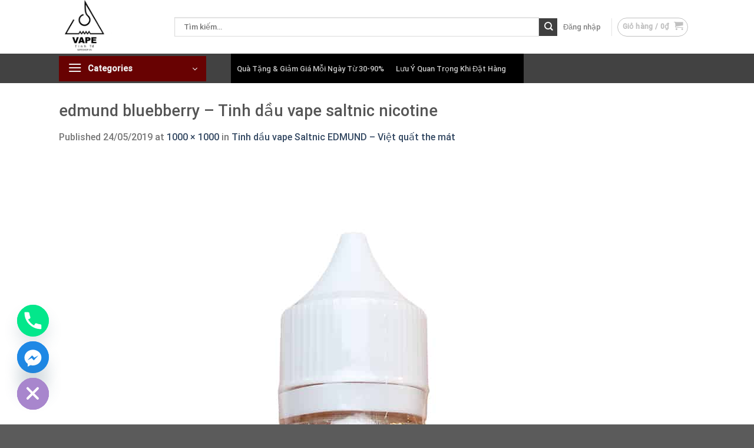

--- FILE ---
content_type: text/html; charset=UTF-8
request_url: https://vapetinhte.vn/?attachment_id=2171
body_size: 23677
content:

<!DOCTYPE html>
<html lang="vi" class="loading-site no-js">
<head>
	<meta charset="UTF-8" />
	<link rel="profile" href="https://gmpg.org/xfn/11" />
	<link rel="pingback" href="https://vapetinhte.vn/xmlrpc.php" />
	<script src="https://vapetinhte.vn/wp-content/themes/flatsome-child/assets/jquery.js"></script>
	<script>(function(html){html.className = html.className.replace(/\bno-js\b/,'js')})(document.documentElement);</script>
<meta name='robots' content='index, follow, max-image-preview:large, max-snippet:-1, max-video-preview:-1' />
<meta name="viewport" content="width=device-width, initial-scale=1" />
	<!-- This site is optimized with the Yoast SEO plugin v23.5 - https://yoast.com/wordpress/plugins/seo/ -->
	<title>edmund bluebberry - Tinh dầu vape saltnic nicotine - Vape Tinh Tế</title>
	<link rel="canonical" href="https://vapetinhte.vn/" />
	<meta property="og:locale" content="vi_VN" />
	<meta property="og:type" content="article" />
	<meta property="og:title" content="edmund bluebberry - Tinh dầu vape saltnic nicotine - Vape Tinh Tế" />
	<meta property="og:description" content="edmund bluebberry - Tinh dầu vape saltnic nicotine" />
	<meta property="og:url" content="https://vapetinhte.vn/" />
	<meta property="og:site_name" content="Vape Tinh Tế" />
	<meta property="article:publisher" content="https://www.facebook.com/VAPETINHTE/" />
	<meta property="article:modified_time" content="2019-05-24T15:39:47+00:00" />
	<meta property="og:image" content="https://vapetinhte.vn" />
	<meta property="og:image:width" content="1000" />
	<meta property="og:image:height" content="1000" />
	<meta property="og:image:type" content="image/jpeg" />
	<meta name="twitter:card" content="summary_large_image" />
	<script type="application/ld+json" class="yoast-schema-graph">{"@context":"https://schema.org","@graph":[{"@type":"WebPage","@id":"https://vapetinhte.vn/","url":"https://vapetinhte.vn/","name":"edmund bluebberry - Tinh dầu vape saltnic nicotine - Vape Tinh Tế","isPartOf":{"@id":"https://vapetinhte.com/#website"},"primaryImageOfPage":{"@id":"https://vapetinhte.vn/#primaryimage"},"image":{"@id":"https://vapetinhte.vn/#primaryimage"},"thumbnailUrl":"https://vapetinhte.vn/wp-content/uploads/2019/05/edmund-bluebberry.jpg","datePublished":"2019-05-24T15:24:34+00:00","dateModified":"2019-05-24T15:39:47+00:00","breadcrumb":{"@id":"https://vapetinhte.vn/#breadcrumb"},"inLanguage":"vi","potentialAction":[{"@type":"ReadAction","target":["https://vapetinhte.vn/"]}]},{"@type":"ImageObject","inLanguage":"vi","@id":"https://vapetinhte.vn/#primaryimage","url":"https://vapetinhte.vn/wp-content/uploads/2019/05/edmund-bluebberry.jpg","contentUrl":"https://vapetinhte.vn/wp-content/uploads/2019/05/edmund-bluebberry.jpg","width":1000,"height":1000,"caption":"edmund bluebberry - Tinh dầu vape saltnic nicotine"},{"@type":"BreadcrumbList","@id":"https://vapetinhte.vn/#breadcrumb","itemListElement":[{"@type":"ListItem","position":1,"name":"Trang chủ","item":"https://vapetinhte.vn/"},{"@type":"ListItem","position":2,"name":"Tinh dầu vape Saltnic EDMUND &#8211; Việt quất the mát","item":"https://vapetinhte.com/Shop/tinh-dau-vape-saltnic-edmund-viet-quat-the-mat/"},{"@type":"ListItem","position":3,"name":"edmund bluebberry &#8211; Tinh dầu vape saltnic nicotine"}]},{"@type":"WebSite","@id":"https://vapetinhte.com/#website","url":"https://vapetinhte.com/","name":"Vape Tinh Tế","description":"Cửa hàng Vape/Thuốc lá điện tử tại Hà Nội","publisher":{"@id":"https://vapetinhte.com/#organization"},"potentialAction":[{"@type":"SearchAction","target":{"@type":"EntryPoint","urlTemplate":"https://vapetinhte.com/?s={search_term_string}"},"query-input":{"@type":"PropertyValueSpecification","valueRequired":true,"valueName":"search_term_string"}}],"inLanguage":"vi"},{"@type":"Organization","@id":"https://vapetinhte.com/#organization","name":"Vape Tinh Tế","url":"https://vapetinhte.com/","logo":{"@type":"ImageObject","inLanguage":"vi","@id":"https://vapetinhte.com/#/schema/logo/image/","url":"https://vapetinhte.vn/wp-content/uploads/2019/02/1.jpg","contentUrl":"https://vapetinhte.vn/wp-content/uploads/2019/02/1.jpg","width":1573,"height":1590,"caption":"Vape Tinh Tế"},"image":{"@id":"https://vapetinhte.com/#/schema/logo/image/"},"sameAs":["https://www.facebook.com/VAPETINHTE/","https://www.youtube.com/channel/UCd4Jzsvh69WsR7mbI_BlhvQ"]}]}</script>
	<!-- / Yoast SEO plugin. -->


<link rel='dns-prefetch' href='//cdn.jsdelivr.net' />
<link rel='prefetch' href='https://vapetinhte.vn/wp-content/themes/flatsome/assets/js/chunk.countup.js?ver=3.16.8' />
<link rel='prefetch' href='https://vapetinhte.vn/wp-content/themes/flatsome/assets/js/chunk.sticky-sidebar.js?ver=3.16.8' />
<link rel='prefetch' href='https://vapetinhte.vn/wp-content/themes/flatsome/assets/js/chunk.tooltips.js?ver=3.16.8' />
<link rel='prefetch' href='https://vapetinhte.vn/wp-content/themes/flatsome/assets/js/chunk.vendors-popups.js?ver=3.16.8' />
<link rel='prefetch' href='https://vapetinhte.vn/wp-content/themes/flatsome/assets/js/chunk.vendors-slider.js?ver=3.16.8' />
<link rel="alternate" type="application/rss+xml" title="Dòng thông tin Vape Tinh Tế &raquo;" href="https://vapetinhte.vn/feed/" />
<link rel="alternate" type="application/rss+xml" title="Vape Tinh Tế &raquo; Dòng bình luận" href="https://vapetinhte.vn/comments/feed/" />
<link rel="alternate" type="application/rss+xml" title="Vape Tinh Tế &raquo; edmund bluebberry &#8211; Tinh dầu vape saltnic nicotine Dòng bình luận" href="https://vapetinhte.vn/?attachment_id=2171#main/feed/" />
<style id='classic-theme-styles-inline-css' type='text/css'>
/*! This file is auto-generated */
.wp-block-button__link{color:#fff;background-color:#32373c;border-radius:9999px;box-shadow:none;text-decoration:none;padding:calc(.667em + 2px) calc(1.333em + 2px);font-size:1.125em}.wp-block-file__button{background:#32373c;color:#fff;text-decoration:none}
</style>
<link rel='stylesheet' id='chaty-front-css-css' href='https://vapetinhte.vn/wp-content/plugins/chaty/css/chaty-front.min.css?ver=3.31690185010' type='text/css' media='all' />
<style id='woocommerce-inline-inline-css' type='text/css'>
.woocommerce form .form-row .required { visibility: visible; }
</style>
<link rel='stylesheet' id='flatsome-main-css' href='https://vapetinhte.vn/wp-content/themes/flatsome/assets/css/flatsome.css?ver=3.16.8' type='text/css' media='all' />
<style id='flatsome-main-inline-css' type='text/css'>
@font-face {
				font-family: "fl-icons";
				font-display: block;
				src: url(https://vapetinhte.vn/wp-content/themes/flatsome/assets/css/icons/fl-icons.eot?v=3.16.8);
				src:
					url(https://vapetinhte.vn/wp-content/themes/flatsome/assets/css/icons/fl-icons.eot#iefix?v=3.16.8) format("embedded-opentype"),
					url(https://vapetinhte.vn/wp-content/themes/flatsome/assets/css/icons/fl-icons.woff2?v=3.16.8) format("woff2"),
					url(https://vapetinhte.vn/wp-content/themes/flatsome/assets/css/icons/fl-icons.ttf?v=3.16.8) format("truetype"),
					url(https://vapetinhte.vn/wp-content/themes/flatsome/assets/css/icons/fl-icons.woff?v=3.16.8) format("woff"),
					url(https://vapetinhte.vn/wp-content/themes/flatsome/assets/css/icons/fl-icons.svg?v=3.16.8#fl-icons) format("svg");
			}
</style>
<link rel='stylesheet' id='flatsome-shop-css' href='https://vapetinhte.vn/wp-content/themes/flatsome/assets/css/flatsome-shop.css?ver=3.16.8' type='text/css' media='all' />
<script type="text/javascript" src="https://vapetinhte.vn/wp-includes/js/jquery/jquery.min.js?ver=3.7.1" id="jquery-core-js"></script>
<script type="text/javascript" src="https://vapetinhte.vn/wp-content/plugins/woocommerce/assets/js/jquery-blockui/jquery.blockUI.min.js?ver=2.7.0-wc.9.3.5" id="jquery-blockui-js" defer="defer" data-wp-strategy="defer"></script>
<script type="text/javascript" id="wc-add-to-cart-js-extra">
/* <![CDATA[ */
var wc_add_to_cart_params = {"ajax_url":"\/wp-admin\/admin-ajax.php","wc_ajax_url":"\/?wc-ajax=%%endpoint%%","i18n_view_cart":"Xem gi\u1ecf h\u00e0ng","cart_url":"https:\/\/vapetinhte.vn\/cart\/","is_cart":"","cart_redirect_after_add":"no"};
/* ]]> */
</script>
<script type="text/javascript" src="https://vapetinhte.vn/wp-content/plugins/woocommerce/assets/js/frontend/add-to-cart.min.js?ver=9.3.5" id="wc-add-to-cart-js" defer="defer" data-wp-strategy="defer"></script>
<script type="text/javascript" src="https://vapetinhte.vn/wp-content/plugins/woocommerce/assets/js/js-cookie/js.cookie.min.js?ver=2.1.4-wc.9.3.5" id="js-cookie-js" defer="defer" data-wp-strategy="defer"></script>
<script type="text/javascript" id="woocommerce-js-extra">
/* <![CDATA[ */
var woocommerce_params = {"ajax_url":"\/wp-admin\/admin-ajax.php","wc_ajax_url":"\/?wc-ajax=%%endpoint%%"};
/* ]]> */
</script>
<script type="text/javascript" src="https://vapetinhte.vn/wp-content/plugins/woocommerce/assets/js/frontend/woocommerce.min.js?ver=9.3.5" id="woocommerce-js" defer="defer" data-wp-strategy="defer"></script>
<link rel="https://api.w.org/" href="https://vapetinhte.vn/wp-json/" /><link rel="alternate" title="JSON" type="application/json" href="https://vapetinhte.vn/wp-json/wp/v2/media/2171" /><link rel="EditURI" type="application/rsd+xml" title="RSD" href="https://vapetinhte.vn/xmlrpc.php?rsd" />
<meta name="generator" content="WordPress 6.6.4" />
<meta name="generator" content="WooCommerce 9.3.5" />
<link rel='shortlink' href='https://vapetinhte.vn/?p=2171' />
<link rel="alternate" title="oNhúng (JSON)" type="application/json+oembed" href="https://vapetinhte.vn/wp-json/oembed/1.0/embed?url=https%3A%2F%2Fvapetinhte.vn%2F%3Fattachment_id%3D2171%23main" />
<link rel="alternate" title="oNhúng (XML)" type="text/xml+oembed" href="https://vapetinhte.vn/wp-json/oembed/1.0/embed?url=https%3A%2F%2Fvapetinhte.vn%2F%3Fattachment_id%3D2171%23main&#038;format=xml" />
<style>.bg{opacity: 0; transition: opacity 1s; -webkit-transition: opacity 1s;} .bg-loaded{opacity: 1;}</style>	<noscript><style>.woocommerce-product-gallery{ opacity: 1 !important; }</style></noscript>
	<style id='wp-fonts-local' type='text/css'>
@font-face{font-family:Inter;font-style:normal;font-weight:300 900;font-display:fallback;src:url('https://vapetinhte.vn/wp-content/plugins/woocommerce/assets/fonts/Inter-VariableFont_slnt,wght.woff2') format('woff2');font-stretch:normal;}
@font-face{font-family:Cardo;font-style:normal;font-weight:400;font-display:fallback;src:url('https://vapetinhte.vn/wp-content/plugins/woocommerce/assets/fonts/cardo_normal_400.woff2') format('woff2');}
</style>
<link rel="icon" href="https://vapetinhte.vn/wp-content/uploads/2019/02/cropped-1-1-50x50.jpg" sizes="32x32" />
<link rel="icon" href="https://vapetinhte.vn/wp-content/uploads/2019/02/cropped-1-1-300x300.jpg" sizes="192x192" />
<link rel="apple-touch-icon" href="https://vapetinhte.vn/wp-content/uploads/2019/02/cropped-1-1-300x300.jpg" />
<meta name="msapplication-TileImage" content="https://vapetinhte.vn/wp-content/uploads/2019/02/cropped-1-1-300x300.jpg" />
<style id="custom-css" type="text/css">:root {--primary-color: #3f3f3f;}.header-main{height: 91px}#logo img{max-height: 91px}#logo{width:166px;}.stuck #logo img{padding:5px 0;}.header-bottom{min-height: 43px}.header-top{min-height: 30px}.transparent .header-main{height: 30px}.transparent #logo img{max-height: 30px}.has-transparent + .page-title:first-of-type,.has-transparent + #main > .page-title,.has-transparent + #main > div > .page-title,.has-transparent + #main .page-header-wrapper:first-of-type .page-title{padding-top: 80px;}.header.show-on-scroll,.stuck .header-main{height:70px!important}.stuck #logo img{max-height: 70px!important}.search-form{ width: 100%;}.header-bg-color {background-color: rgba(255,255,255,0.9)}.header-bottom {background-color: #424242}.header-main .nav > li > a{line-height: 16px }.stuck .header-main .nav > li > a{line-height: 50px }.header-bottom-nav > li > a{line-height: 16px }@media (max-width: 549px) {.header-main{height: 70px}#logo img{max-height: 70px}}.main-menu-overlay{background-color: #dd3333}.nav-dropdown{border-radius:3px}.nav-dropdown{font-size:100%}/* Color */.accordion-title.active, .has-icon-bg .icon .icon-inner,.logo a, .primary.is-underline, .primary.is-link, .badge-outline .badge-inner, .nav-outline > li.active> a,.nav-outline >li.active > a, .cart-icon strong,[data-color='primary'], .is-outline.primary{color: #3f3f3f;}/* Color !important */[data-text-color="primary"]{color: #3f3f3f!important;}/* Background Color */[data-text-bg="primary"]{background-color: #3f3f3f;}/* Background */.scroll-to-bullets a,.featured-title, .label-new.menu-item > a:after, .nav-pagination > li > .current,.nav-pagination > li > span:hover,.nav-pagination > li > a:hover,.has-hover:hover .badge-outline .badge-inner,button[type="submit"], .button.wc-forward:not(.checkout):not(.checkout-button), .button.submit-button, .button.primary:not(.is-outline),.featured-table .title,.is-outline:hover, .has-icon:hover .icon-label,.nav-dropdown-bold .nav-column li > a:hover, .nav-dropdown.nav-dropdown-bold > li > a:hover, .nav-dropdown-bold.dark .nav-column li > a:hover, .nav-dropdown.nav-dropdown-bold.dark > li > a:hover, .header-vertical-menu__opener ,.is-outline:hover, .tagcloud a:hover,.grid-tools a, input[type='submit']:not(.is-form), .box-badge:hover .box-text, input.button.alt,.nav-box > li > a:hover,.nav-box > li.active > a,.nav-pills > li.active > a ,.current-dropdown .cart-icon strong, .cart-icon:hover strong, .nav-line-bottom > li > a:before, .nav-line-grow > li > a:before, .nav-line > li > a:before,.banner, .header-top, .slider-nav-circle .flickity-prev-next-button:hover svg, .slider-nav-circle .flickity-prev-next-button:hover .arrow, .primary.is-outline:hover, .button.primary:not(.is-outline), input[type='submit'].primary, input[type='submit'].primary, input[type='reset'].button, input[type='button'].primary, .badge-inner{background-color: #3f3f3f;}/* Border */.nav-vertical.nav-tabs > li.active > a,.scroll-to-bullets a.active,.nav-pagination > li > .current,.nav-pagination > li > span:hover,.nav-pagination > li > a:hover,.has-hover:hover .badge-outline .badge-inner,.accordion-title.active,.featured-table,.is-outline:hover, .tagcloud a:hover,blockquote, .has-border, .cart-icon strong:after,.cart-icon strong,.blockUI:before, .processing:before,.loading-spin, .slider-nav-circle .flickity-prev-next-button:hover svg, .slider-nav-circle .flickity-prev-next-button:hover .arrow, .primary.is-outline:hover{border-color: #3f3f3f}.nav-tabs > li.active > a{border-top-color: #3f3f3f}.widget_shopping_cart_content .blockUI.blockOverlay:before { border-left-color: #3f3f3f }.woocommerce-checkout-review-order .blockUI.blockOverlay:before { border-left-color: #3f3f3f }/* Fill */.slider .flickity-prev-next-button:hover svg,.slider .flickity-prev-next-button:hover .arrow{fill: #3f3f3f;}/* Focus */.primary:focus-visible, .submit-button:focus-visible, button[type="submit"]:focus-visible { outline-color: #3f3f3f!important; }h1,h2,h3,h4,h5,h6,.heading-font{color: #555555;}body{font-size: 100%;}body{font-family: Roboto, sans-serif;}body {font-weight: 400;font-style: normal;}.nav > li > a {font-family: Roboto, sans-serif;}.mobile-sidebar-levels-2 .nav > li > ul > li > a {font-family: Roboto, sans-serif;}.nav > li > a,.mobile-sidebar-levels-2 .nav > li > ul > li > a {font-weight: 500;font-style: normal;}h1,h2,h3,h4,h5,h6,.heading-font, .off-canvas-center .nav-sidebar.nav-vertical > li > a{font-family: Roboto, sans-serif;}h1,h2,h3,h4,h5,h6,.heading-font,.banner h1,.banner h2 {font-weight: 500;font-style: normal;}.alt-font{font-family: "Dancing Script", sans-serif;}.alt-font {font-weight: 400!important;font-style: normal!important;}.shop-page-title.featured-title .title-overlay{background-color: rgba(0,0,0,0.3);}@media screen and (min-width: 550px){.products .box-vertical .box-image{min-width: 247px!important;width: 247px!important;}}.header-vertical-menu__opener{height: 43px}.header-vertical-menu__opener{background-color: #680202}.header-vertical-menu__fly-out .nav-vertical-fly-out > li.menu-item > a:hover,.header-vertical-menu__fly-out .nav-vertical-fly-out > li.menu-item.current-dropdown > a {background-color: #680202;}.label-new.menu-item > a:after{content:"New";}.label-hot.menu-item > a:after{content:"Hot";}.label-sale.menu-item > a:after{content:"Sale";}.label-popular.menu-item > a:after{content:"Popular";}</style>		<style type="text/css" id="wp-custom-css">
			* {
	margin: 0;
	padding: 0;
	box-sizing: border-box;
}
.container {
    padding-left: 0;
    padding-right: 0;
}
.col, .gallery-item, .columns {
	padding: 0px;
}
.nav>li {
	margin: 0px;
}

ul.header-nav li {
    margin-right: 10px;
}
.hidepc {
	display: none;
}
li.hidepc a {
	display:none;
}
.banner{z-index:-1!important}
/* bulk price woocommerce */
button.single_add_to_cart_button,.product-summary .quantity {
	margin-bottom: 0;
}
.wdp_pricing_table_caption:after {
    content: "Bảng giá";
    color: black;
    visibility: visible;
    position: absolute;
    left: 0;
    text-transform: uppercase;
    font-weight: bold;
    border-bottom: 1px solid;
}

.wdp_pricing_table_caption {
    position: relative;
    color: transparent!important;
    visibility: hidden;
    margin-bottom: 10px;
}
span.wdp_pricing_table_footer {
    display: none;
}
table.wdp_pricing_table > thead > tr td {
    visibility: hidden;
    position: relative;
		height: 40px;
}
table.wdp_pricing_table thead tr td:after {
    background: #f5f5f5!important;
    visibility: visible!important;
    color: #000!important;
    content: "";
    display: block;
    line-height: 40px;
    position: absolute;
    top: 0;
    left: 0;
    width: 100%;
    text-align: center;
    font-weight: bold;
    font-family: arial;
}
table.wdp_pricing_table > thead > tr td:nth-child(1):after {
    content: "Số lượng";
/*     color: #000;
    visibility: visible;
    display: block;
    background: green;
    line-height: 40px; */
}
.wdp_pricing_table tbody tr td:nth-child(2),table.wdp_pricing_table > thead > tr td:nth-child(2) {
	display: none;
}
table.wdp_pricing_table > thead > tr td:nth-child(2):after {
    content: "Giảm giá";
}
table.wdp_pricing_table > thead > tr td:nth-child(3):after {
    content: "Tổng tiền";
}
/*menu dọc */
#mega-menu-wrap {
	height: 50px;
	}
.nav li:last-child {
	margin-right: 10px!important;
}
.header-bottom-nav.nav-left #mega-menu-wrap #mega-menu-title {
    background-color: #680202;
    line-height: 30px;
		min-height: 50px!important;
}
#mega_menu {
	min-height: 395px;
	background: url(https://vapetinhte.vn/wp-content/uploads/2019/04/b-bg.jpg);	
	display: none;
}
.home #mega_menu {
	display: block;
}
#mega_menu > li > ul.sub-menu {
	background: url(https://vapetinhte.vn/wp-content/uploads/2019/04/b-bg.jpg);
}
#mega_menu > li {
    position: relative;
    z-index: 8;
    height: 40px;
}
#mega_menu a {
    height: 40px!important;
    min-height: 40px!important;
    display: block;
}
/* end menu */
.home_slider .large-3 {
    max-width: 20%;
    -ms-flex-preferred-size: 20%;
    flex-basis: 20%;
    padding: 0!important;
}
.home_slider .large-9 {
    padding: 0!important;
}
.home_slider .col-inner {
    padding: 0!important;
}
/* danh mục sản phẩm */
.cat-des {
    text-align: left;
    border: 1px solid #ececec;
    padding: 10px!important;
    border-radius: 5px;
    background: #f5f5f5;
    color: #000;
    font-size: 16px;
    margin: 20px 0;
    border-left: 2px solid #680202;
}
.cat-des p {
    margin: 0;
}
.cat-des * {
	color: #000;
	font-size: 16px;
}
/* menu danh mục res */
.menu-res {
	display: none;
}
.title {
    position: relative;
    display: block;
    text-align: center;
		margin: 20px 0px;
}
.title h2 {
    font-size: 25px;
    color: #fff;
    background: linear-gradient(to right,#fff,#680202,#fff);
    border: 1px solid #680202;
    display: inline;
    padding: 5px;
    margin: 5px;
    border-radius: 5px;
    text-shadow: 2px 3px #000;
		position: relative;
		z-index: 99;
}
.title-vien {
    position: relative;
    border-bottom: 3px solid #680202;
    width: 67%;
    margin: auto;
    top: 18px;
    z-index: 1;
}
.gioithieuvape {
	position: relative;
	padding: 20px 0px!important;
}
.gioithieuvape:after {
    content: "";
    background: url(https://vapetinhte.vn/wp-content/uploads/2019/04/back-22-1.png);
    width: 100%;
    position: absolute;
    height: 100%;
}
.vapelagi {
	border: 2px solid #6f0e0e;
	position: relative;
	overflow: hidden;
}
.vapelagi:hover {
background: #fff;
}
.vapelagi h2 {
    color: #333;
    font-size: 25px;
    position: relative;
}
.vapelagi h2:after {
    content: "";
    border-bottom: 3px solid #711010;
    position: absolute;
    width: 60px;
    left: 0px;
    bottom: 0px;
}
.gioithieuvape .large-4 {
    flex-basis: 32.33333%;
    box-sizing: border-box;
    margin: 5px;
		padding: 10px;
		position: relative;
		color: #111;
}
/* popup form */
/*popup */
.popuptk {
  display: none;
  position: fixed;
  z-index: 1;
  padding: 20px;
 position: fixed;
width: 300px;
height: 200px;
top: 100px;
right: 17%;
background: #353535;
}

/* Modal Content */
.modal-content {
  background-color: #fefefe;
  margin: auto;
  padding: 20px;
  border: 1px solid #888;
  width: 80%;
}

/* The Close Button */
.close {
  color: #fff;
  float: right;
  font-size: 20px;
  font-weight: bold;
}

.close:hover,
.close:focus {
  color: #000;
  text-decoration: none;
  cursor: pointer;
}
/* field popup đăng ký */

.fieldset .image-replace {
    display: none!important;
}
::placeholder {
    padding-left: 5px;
    padding-right: 5px;
}
/* tùy biến form đk đn giống etoy */
.tai-khoan {
    margin-top: 20px;
}
.form-account {
	width: 100%;
	font-size: 16px;
}
.form-account p {
	font-size: 15px;
	color: #fff;
	text-align: center;
}
/* form đăng nhập */
.button-user-login {
    
}
a.lwa-links-register.lwa-links-modal {
    display: none;
}
.lwa-register-form .fbl-button {
    display: none!important;
}
.button-user-login button, button#myBtn {
    float: left;
    border: 1px solid #b6b6b6;
    border-radius: 20px;
}
.lwa-status-invalid {
    padding: 5px;
    margin-top: 5px;
}
.lwa tr:nth-child(3) {
    display: none;
}
.form-dn-fb {
	overflow: hidden;
}
input#username_b-1482 {
    width: 50%!important;
    max-width: 50%!important;
    margin: auto!important;
    border-radius: 10px;
}
.button-dn {
    color: white;
    padding: 5px;
    border: none;
    cursor: pointer;
    position: relative;
    top: -10px;
    width: 280px;
    display: block;
    background: #680202;
    height: 30px;
    line-height: 15px;
    text-transform: none;
    font-weight: 500;
    min-height: unset;
}
.button-dk {
    display: block;
    background-color: #fff;
    color: #111;
    padding: 5px;
    border: none;
    cursor: pointer;
    position: relative;
    top: -5px;
    width: 280px;
    height: 30px;
    min-height: unset;
    line-height: 15px;
    font-size: 16px;
    text-transform: none;
    font-weight: 500;
}
.form-popup {
  display: none;
 position: absolute;
    top: 0px;
    left: -156%;
    border: 3px solid #f1f1f1;
    background: #ebebeb;
    z-index: 9;
    width: 386px;
    padding: 10px;
}
.form-container {
  max-width: 300px;
  padding: 10px;
  background-color: #ebebeb;
}
.form-container .cancel {
  background-color: red;
}
.form-container .btn:hover, .button-dangnhap:hover {
  opacity: 1;
}
.noidung-form .cancel {
    position: absolute;
    top: -10px;
    right: -10px;
    color: red;
}
.noidung-form .fbl-button {
    text-align: center;
    margin: 0px;
    margin-top: 15px;
}
/* button */
.lrm-form a.button, .lrm-form button, .lrm-form button[type=submit], .lrm-form #buddypress input[type=submit], .lrm-form input[type=submit] {
    background: #263548;
    color: #FFF;
    max-width: 300px!important;
    max-height: 50px;
    line-height: 20px;
    margin: auto;
}
/* tùy biến form user */
.um {
	width: unset!important;
}
.um .um-field-label label[for="last_name-1482"], .um-field-label label[for="first_name-1482"], .um .um-field-label label[for="user_email-1482"], .um-field-label label[for="user_password-1482"], .um-field-label label[for="confirm_user_password-1482"], label[for="username-1483"],label[for="user_password-1483"] {
    display: none;
}
.um-col-121 {
	width: 48%;
	max-width: 48%;
	float: left!important;
}
.um-col-122 {
	width: 48%;
	max-width: 48%;
	float: right!important;
}
.um {margin-bottom: 0px!important;}
.um-row._um_row_3, .um-row._um_row_1, .um-row._um_row_2 {
    margin: 0px!important;
}
.um-field {
	padding: 0px!important;
	position: unset!important;
	/* set position để click nhận input */
}
.um-row._um_row_3 {
    margin-top: -30px!important;
}
.um-row._um_row_1 {
    margin-top: 5px!important;
}
.um-left {
    width: 48%!important;
		float: left!important;
}
.um-right {
	width: 48%!important;
	float: right!important;
}
/* tùy biến menu hover, lưu ý luôn để menu chính giữa */
.header-bottom {
	height: 50px;
}
.header-bottom .flex-center li {
	height: 50px;
	line-height: 50px;
	padding: 0px 10px;
	margin: 0px!important;
  display: inline-block;
  vertical-align: middle;
  -webkit-transform: perspective(1px) translateZ(0);
  transform: perspective(1px) translateZ(0);
  box-shadow: 0 0 1px rgba(0, 0, 0, 0);
  position: relative;
  background: #680202;
  -webkit-transition-property: color;
  transition-property: color;
  -webkit-transition-duration: 0.3s;
  transition-duration: 0.3s;
}
.header-bottom .flex-center li:before {
  content: "";
  position: absolute;
  z-index: -1;
  top: 0;
  bottom: 0;
  left: 0;
  right: 0;
  background: #000;
  -webkit-transform: scaleX(1);
  transform: scaleX(1);
  -webkit-transform-origin: 50%;
  transform-origin: 50%;
  -webkit-transition-property: transform;
  transition-property: transform;
  -webkit-transition-duration: 0.3s;
  transition-duration: 0.3s;
  -webkit-transition-timing-function: ease-out;
  transition-timing-function: ease-out;
}
.header-bottom .flex-center li:hover, .header-bottom .flex-center li:focus, .header-bottom .flex-center li:active {
  color: white;
}
.header-bottom .flex-center li:hover:before, .header-bottom .flex-center li:focus:before, .header-bottom .flex-center li:active:before {
  -webkit-transform: scaleX(0);
  transform: scaleX(0);
}
/* search */
.live-search-results.text-left.z-top {
    width: 500px;
    background: #f9f9f9;
    color: #0a0a0a;
}
/* tin tức */
h5.post-title.is-large {
    min-height: 2.5em;
    max-height: 2.5em;
    overflow: hidden;
}
p.from_the_blog_excerpt {
    min-height: 3em;
    max-height: 3em;
    overflow: hidden;
}
.tintuc h2 {
    display: inline-block;
    background: #680202;
    color: #fff;
    padding: 5px 10px;
    width: unset;
    position: relative;
}
/* page - post */
.entry-image.relative {
    display: none;
}
/* canh đều box sản phẩm */
.product-small .product-small.box .box-text, .product-small.box .box-text {
    height: 100px;
}
.product-small .product-small.box .box-image img, .product-small.box .box-image img {
    height: 100%;
    object-fit: contain;
}
.product-small .product-small.box .box-image, .product-small.box .box-image {
    height: 250px;
}
/* canh đều ảnh sp - single */
.product-gallery {
    padding: 10px;
    border: 1px solid #ccc;
    margin-right: 1%;
}
.product-gallery > .product-images img {
    height: 400px;
    object-fit: contain;
}
.product-gallery > .product-images {
    height: 400px;
    overflow: hidden;
}
.product-gallery > .product-images button {
    top: 100px;
}
.product-thumbnails img {
    height: 150px;
    object-fit: cover;
    border-radius: 0px;
    width: 100%;
    display: block;
}
/* tiêu đề woocommerce */
p.name.product-title.woocommerce-loop-product__title a {
    overflow: hidden;
    text-overflow: ellipsis;
    display: -webkit-box;
    -webkit-box-orient: vertical;
    -webkit-line-clamp: 3;
}
.home-products-title {
    position: relative;
    height: 40px;
    overflow: hidden;
    margin: 20px 0px;
    border-bottom: 2px solid #680202;
}
.home-products-title h2, .home-products-title h2 a {
    font-size: 20px;
    line-height: 40px;
    color: #fff;
    position: relative;
    background: #680202;
    display: inline;
    padding: 10px;
}
.home-products-title h2:after {
    content: "";
    -webkit-clip-path: polygon(0 0, 0% 100%, 100% 100%);
    clip-path: polygon(0 0, 0% 100%, 100% 100%);
    width: 35px;
    background: #680202;
    height: 43px;
    position: absolute;
    top: 0px;
    margin-left: 10px;
}
.home-products-title ul {
    right: 0%!important;
    top: 0px;
    position: absolute;
    line-height: 40px;
}
.home-products-title ul li {
    list-style: none;
    float: left;
    background: #680202;
    margin: 1px;
    padding: 0px 10px;
		-webkit-transition: 1s ease-in-out;
	 -o-transition: 1s ease-in-out;
		-moz-transition: 1s ease-in-out;
}
.home-products ul li:hover {
	background: #000;
}
.home-products-title ul li a {
    color: #fff;
}
/*tab woocommerce */
li.additional_information_tab.active {
    background: #680202;
}
.product-tabs li.active a {
    color: #fff!important;
}
.product-tabs li {
    background: #000;
    margin: 0px 2px;
    padding: 0px 10px;
    border-radius: 10px 10px 0px 0px;
		height: 40px;
}
.product-tabs li a{
	color: #fff;
	font-size: 12px;
    text-transform: none;
}
.product-tabs li:hover a {
	color: #d26e4b;
}
.nav-line-bottom>li>a:before, .nav-line-grow>li>a:before, .nav-line>li>a:before {
   display: none;
}
.tab-panels {
    border: 1px solid #ededed;
    padding: 10px;
}
.tab-panels #jp-relatedposts {
    display: none!important;
}
li.description_tab.active, li.my_custom_tab_tab.active {
    background: #680202!important;
}
.product-footer .woocommerce-tabs {
    border-top: 0px;
}
/* trang check out */
.woocommerce-checkout label, .woocommerce-checkout legend, .woocommerce-checkout p, .woocommerce-checkout span, .woocommerce-checkout input {
margin-bottom:0px; 
}
.cart-container .woocommerce .woocommerce-checkout {
    height: unset;
}
.checkout-page-title.page-title {
    display: none;
}
.woocommerce-billing-fields p {
	margin-bottom:0px;
}
/* popup kiểm tra đơn hàng */
button#ktdh {
    font-size: 12px;
    text-transform: none;
    color: #680202;
    border: 2px solid #680202;
    border-radius: 20px;
}
.header-nav button a, .header-nav button, span.header-cart-title {
	font-size: 12px;
	text-transform: none!important;
}
p.form-row button[type="submit"] {
    margin-top: 10px;
}
/* dịch woocommerce */
.shipping__list_label {
	margin-top:5px;
}
.shipping__table>tbody>tr>th:before {
    content: "Phí ";
}
.shop-container .term-description {
    display: none;
}
/* call animation */
.call-animation {
    width: 100px;
    position: fixed;
    bottom: 2%;
    left: 1%;
    z-index:99999;
}
.call-animation a {
    background: #680202;
    color: #fff;
    padding: 5px;
    border-radius: 5px;
    font-weight: 500;
    text-shadow: 1px 2px #000;
    font-size: 20px;
}
.call-animation a:before {
    content: "\f095";
    font-family: fontawesome;
    margin-right: 5px;
    color: #fbfbfb;
}
/* shop sidebar */
div#shop-sidebar {
	padding: 0px 20px;
}
/* custom  footer */
.footer-1 {
/*     background: url(https://vapetinhte.vn/wp-content/uploads/2020/11/khoi-vape.jpg); */
    background-repeat: no-repeat;
    background-size: cover;
    position: relative;
    background-attachment: fixed;
}
.footer-1:before {
    content: "";
    position: absolute;
    background: #0a0a0a;
    width: 100%;
    height: 100%;
    top: 0;
    left: 0;
    opacity: .9;
}
.footer-1 span.widget-title {
    color: #fff;
    position: relative;
}
.footer-1 span.widget-title:after {
    content: "";
    width: 50px;
    height: 2px;
    background: #fff;
    position: absolute;
    left: 0;
    bottom: -10px;
}
.footer-1 span.product-title {
    color: #fff;
}
.footer-1 span.woocommerce-Price-amount.amount {
    color: #fff;
    font-weight: 500;
}
.footer-1 ul.product_list_widget li {
	border: none!important;
}
.footer-2 .col {
    padding: 0 10px;
}

.footer-2 p {
    color: #fff;
    text-shadow: 1px 2px 5px #5b5b5b;
}
.footer-2 {
    /* background: url(https://vapetinhte.vn/wp-content/uploads/2020/03/footer-map.png); */
    background-color: #9E9E9E;
    background-attachment: fixed;
}
.footer-2 span {
	color: #000;
	font-weight: 500;
}
.footer-2 .dark .is-divider {
    background-color: #000;
    margin-top: 0;
}
del span.woocommerce-Price-amount.amount {
    text-decoration: line-through;
}
/* responsive */
@media screen and (max-width: 768px) {
	.row {
    margin-left: 0!important;
    margin-right: 0!important;
}
	.col-inner {
    margin: 0!important;
}
	body {
		overflow-x:hidden;
	}
	.home_slider .large-3 {
    display: none!important;
}
	.home_slider .large-9 {
    max-width: 100%;
    -ms-flex-preferred-size: 100%;
    flex-basis: 100%;
    padding: 0!important;
}


	.product-tabs li {
    background: #000;
   	margin: unset!important;
    padding: 10px!important;
    border-radius: 0px!important;
    display: block!important;
    width: max-content;
		border-left: 2px solid #fff!important;
}
	.row .row-small:not(.row-collapse), .container .row-small:not(.row-collapse) {
		margin-left:0px;
		margin-right:0px;
	}
	li.hidepc a{
		display: block;
	}
.slider-nav-push.slider-nav-reveal .flickity-prev-next-button svg {
    margin-left: 5px;
}
	.has-shadow .box-text {
    padding-left: 0px;
    padding-right: 0px;
}
	.archive .product-small {
    margin-bottom: 5px;
}
	.archive .product .box-text {
    padding: 0;
}
p.name.product-title {
    font-size: 15px;
    color: #000;
    margin-bottom: 0;
    position: relative;
    display: flex;
    align-content: center;
    justify-content: center;
    height: 70px;
    flex-direction: column;
    background: #f9f9f9;
}
p.name.product-title a {
    margin: 0 5px;
}
	.hidemb {
		display: none!important;
	}
	.gioithieuvape .large-4, .title-vien {
		width: 100%;
	}
	.gioithieuvape .large-4 {
    width: 100%!important;
    max-width: 100%!important;
    flex-basis: 100%!important;
}
	/* title sản phẩm res */
	.home-products-title h2 {
    display: block;
    width: 100%!important;
}
.home-products-title {
    height: auto;
    overflow: visible;
    /* margin-bottom: 10px; */
    position: relative;
    border-bottom: unset;
    min-height: unset;
    margin: unset;
    margin-bottom: 10px;
    display: block;
    z-index: 9;
}
.home-products-title ul {
    position: relative;
    top: 60px;
    z-index: 9999;
}
	/* menu danh mục mb */
	.hidepc {
		display: block;
	}
	span.cat-count {
    background: #ececec;
    color: #111;
    padding: 2px 5px;
    font-size: 12px;
    border: 1px solid #ccc;
}
	span.cat-count:after {
    content: " Sản phẩm";
    font-size: 12px;
}
	/* menu danh mục res */
	.mfp-wrap {
		z-index: 999999;
	}
	.menu-menu-san-pham-dien-thoai-container {
    position: relative;
    z-index: 9999;
    background: #fff;
    margin: 0px;
    padding: 0px;
    width: 100%!important;
		padding: 0px 10px;
}
		button.toggle {
    color: #333!important;
}
	.menu-res {display: block;}
	.menu-res-title {
    height: 40px;
    background: #680202;
}
.menu-res-title h2 {
    color: #fff;
    line-height: 40px;
    text-align: center;
}
	.menu-res-title h2:before {
    content: "\f0c9 ";
    font-family: fontawesome;
}
	.menu-menu-san-pham-dien-thoai-container {
		display: none;
		position: absolute;
		background: url(https://vapetinhte.vn/wp-content/uploads/2019/04/b-bg.jpg);
	}
	.x {
		display: none;
    position: relative;
    color: #fff!important;
   	background: red;
    z-index: 9999;
    right: 20px;
    float: right;
    border-radius: 50%;
    border: 2px solid #fff;
    width: 30px;
    height: 30px;
    text-align: center;
		top: -35px;
}
	.badge-container {
    margin: 10px 0px 0px 20px;
}
	.bandangtim.home-products-title h2:after {
    display: none;
}
	.bandangtim.home-products-title {
	margin-bottom: -30px;
}
.bandangtim.home-products-title h2 {
   background: #680202;
	height: 60px;
	line-height: 40px;
	text-indent: 30px;
}
	.is-divider {
		display: none;
	}
	.price-wrapper {
    width: 100%;
    display: block;
    text-align: center;
    background: #f5f5f5;
    height: 30px;
}
span.amount {
    font-weight: 500;
    font-size: 14px;
    color: #000;
    line-height: 35px;
    display: inline-block;
}
	.product-main span.amount {
		font-size: 20px;
	}
.product-main	.price-wrapper {
    position: unset!important;
    bottom: unset!important;
    width: auto!important;
    display: inline-block!important;
    left: unset!important;
    text-align: center;
    background: #f5f5f5;
    height: 30px;
    /* font-size: 20px; */
}
	.footer-1, .footer-2 , .large-7.col, .page-wrapper{
    padding: 10px;
}
	div#shop-sidebar {
		padding: 5px;
	}
	.product-main {
		padding: 0px 5px;
	}
	.product-tabs li a {
		line-height: 3px;
	}
	/* canh đều sản phẩm res */
	.product-info {
    padding-top: 10px;
}
	.product-small .product-small.box .box-image img, .product-small.box .box-image img {
    position: absolute;
    top: 0;
    left: 0;
    right: 0;
    bottom: 0;
}
	.product-gallery > .product-images img {
    height: auto;
    object-fit: contain;
    min-height: 350px;
    max-width: 350px;
    width: 100%!important;
    margin: auto;
    display: block;
}
.product-thumbnails {
    height: 70px;
    margin-bottom: 10px;
}
.product-thumbnails img {
    height: 70px;
    object-fit: cover;
    border-radius: 0px;
    width: 100%;
    display: block;
    min-height: 70px;
}
.product-thumbnails button {
    top: 20%;
}
}
@media only screen and (min-width: 960px) and (max-width: 1240px) {
	.form-popup {
    top: 50%;
    left: -100%;
}
}		</style>
		<style id="kirki-inline-styles">/* cyrillic-ext */
@font-face {
  font-family: 'Roboto';
  font-style: normal;
  font-weight: 400;
  font-stretch: normal;
  font-display: swap;
  src: url(https://vapetinhte.vn/wp-content/fonts/roboto/font) format('woff');
  unicode-range: U+0460-052F, U+1C80-1C8A, U+20B4, U+2DE0-2DFF, U+A640-A69F, U+FE2E-FE2F;
}
/* cyrillic */
@font-face {
  font-family: 'Roboto';
  font-style: normal;
  font-weight: 400;
  font-stretch: normal;
  font-display: swap;
  src: url(https://vapetinhte.vn/wp-content/fonts/roboto/font) format('woff');
  unicode-range: U+0301, U+0400-045F, U+0490-0491, U+04B0-04B1, U+2116;
}
/* greek-ext */
@font-face {
  font-family: 'Roboto';
  font-style: normal;
  font-weight: 400;
  font-stretch: normal;
  font-display: swap;
  src: url(https://vapetinhte.vn/wp-content/fonts/roboto/font) format('woff');
  unicode-range: U+1F00-1FFF;
}
/* greek */
@font-face {
  font-family: 'Roboto';
  font-style: normal;
  font-weight: 400;
  font-stretch: normal;
  font-display: swap;
  src: url(https://vapetinhte.vn/wp-content/fonts/roboto/font) format('woff');
  unicode-range: U+0370-0377, U+037A-037F, U+0384-038A, U+038C, U+038E-03A1, U+03A3-03FF;
}
/* math */
@font-face {
  font-family: 'Roboto';
  font-style: normal;
  font-weight: 400;
  font-stretch: normal;
  font-display: swap;
  src: url(https://vapetinhte.vn/wp-content/fonts/roboto/font) format('woff');
  unicode-range: U+0302-0303, U+0305, U+0307-0308, U+0310, U+0312, U+0315, U+031A, U+0326-0327, U+032C, U+032F-0330, U+0332-0333, U+0338, U+033A, U+0346, U+034D, U+0391-03A1, U+03A3-03A9, U+03B1-03C9, U+03D1, U+03D5-03D6, U+03F0-03F1, U+03F4-03F5, U+2016-2017, U+2034-2038, U+203C, U+2040, U+2043, U+2047, U+2050, U+2057, U+205F, U+2070-2071, U+2074-208E, U+2090-209C, U+20D0-20DC, U+20E1, U+20E5-20EF, U+2100-2112, U+2114-2115, U+2117-2121, U+2123-214F, U+2190, U+2192, U+2194-21AE, U+21B0-21E5, U+21F1-21F2, U+21F4-2211, U+2213-2214, U+2216-22FF, U+2308-230B, U+2310, U+2319, U+231C-2321, U+2336-237A, U+237C, U+2395, U+239B-23B7, U+23D0, U+23DC-23E1, U+2474-2475, U+25AF, U+25B3, U+25B7, U+25BD, U+25C1, U+25CA, U+25CC, U+25FB, U+266D-266F, U+27C0-27FF, U+2900-2AFF, U+2B0E-2B11, U+2B30-2B4C, U+2BFE, U+3030, U+FF5B, U+FF5D, U+1D400-1D7FF, U+1EE00-1EEFF;
}
/* symbols */
@font-face {
  font-family: 'Roboto';
  font-style: normal;
  font-weight: 400;
  font-stretch: normal;
  font-display: swap;
  src: url(https://vapetinhte.vn/wp-content/fonts/roboto/font) format('woff');
  unicode-range: U+0001-000C, U+000E-001F, U+007F-009F, U+20DD-20E0, U+20E2-20E4, U+2150-218F, U+2190, U+2192, U+2194-2199, U+21AF, U+21E6-21F0, U+21F3, U+2218-2219, U+2299, U+22C4-22C6, U+2300-243F, U+2440-244A, U+2460-24FF, U+25A0-27BF, U+2800-28FF, U+2921-2922, U+2981, U+29BF, U+29EB, U+2B00-2BFF, U+4DC0-4DFF, U+FFF9-FFFB, U+10140-1018E, U+10190-1019C, U+101A0, U+101D0-101FD, U+102E0-102FB, U+10E60-10E7E, U+1D2C0-1D2D3, U+1D2E0-1D37F, U+1F000-1F0FF, U+1F100-1F1AD, U+1F1E6-1F1FF, U+1F30D-1F30F, U+1F315, U+1F31C, U+1F31E, U+1F320-1F32C, U+1F336, U+1F378, U+1F37D, U+1F382, U+1F393-1F39F, U+1F3A7-1F3A8, U+1F3AC-1F3AF, U+1F3C2, U+1F3C4-1F3C6, U+1F3CA-1F3CE, U+1F3D4-1F3E0, U+1F3ED, U+1F3F1-1F3F3, U+1F3F5-1F3F7, U+1F408, U+1F415, U+1F41F, U+1F426, U+1F43F, U+1F441-1F442, U+1F444, U+1F446-1F449, U+1F44C-1F44E, U+1F453, U+1F46A, U+1F47D, U+1F4A3, U+1F4B0, U+1F4B3, U+1F4B9, U+1F4BB, U+1F4BF, U+1F4C8-1F4CB, U+1F4D6, U+1F4DA, U+1F4DF, U+1F4E3-1F4E6, U+1F4EA-1F4ED, U+1F4F7, U+1F4F9-1F4FB, U+1F4FD-1F4FE, U+1F503, U+1F507-1F50B, U+1F50D, U+1F512-1F513, U+1F53E-1F54A, U+1F54F-1F5FA, U+1F610, U+1F650-1F67F, U+1F687, U+1F68D, U+1F691, U+1F694, U+1F698, U+1F6AD, U+1F6B2, U+1F6B9-1F6BA, U+1F6BC, U+1F6C6-1F6CF, U+1F6D3-1F6D7, U+1F6E0-1F6EA, U+1F6F0-1F6F3, U+1F6F7-1F6FC, U+1F700-1F7FF, U+1F800-1F80B, U+1F810-1F847, U+1F850-1F859, U+1F860-1F887, U+1F890-1F8AD, U+1F8B0-1F8BB, U+1F8C0-1F8C1, U+1F900-1F90B, U+1F93B, U+1F946, U+1F984, U+1F996, U+1F9E9, U+1FA00-1FA6F, U+1FA70-1FA7C, U+1FA80-1FA89, U+1FA8F-1FAC6, U+1FACE-1FADC, U+1FADF-1FAE9, U+1FAF0-1FAF8, U+1FB00-1FBFF;
}
/* vietnamese */
@font-face {
  font-family: 'Roboto';
  font-style: normal;
  font-weight: 400;
  font-stretch: normal;
  font-display: swap;
  src: url(https://vapetinhte.vn/wp-content/fonts/roboto/font) format('woff');
  unicode-range: U+0102-0103, U+0110-0111, U+0128-0129, U+0168-0169, U+01A0-01A1, U+01AF-01B0, U+0300-0301, U+0303-0304, U+0308-0309, U+0323, U+0329, U+1EA0-1EF9, U+20AB;
}
/* latin-ext */
@font-face {
  font-family: 'Roboto';
  font-style: normal;
  font-weight: 400;
  font-stretch: normal;
  font-display: swap;
  src: url(https://vapetinhte.vn/wp-content/fonts/roboto/font) format('woff');
  unicode-range: U+0100-02BA, U+02BD-02C5, U+02C7-02CC, U+02CE-02D7, U+02DD-02FF, U+0304, U+0308, U+0329, U+1D00-1DBF, U+1E00-1E9F, U+1EF2-1EFF, U+2020, U+20A0-20AB, U+20AD-20C0, U+2113, U+2C60-2C7F, U+A720-A7FF;
}
/* latin */
@font-face {
  font-family: 'Roboto';
  font-style: normal;
  font-weight: 400;
  font-stretch: normal;
  font-display: swap;
  src: url(https://vapetinhte.vn/wp-content/fonts/roboto/font) format('woff');
  unicode-range: U+0000-00FF, U+0131, U+0152-0153, U+02BB-02BC, U+02C6, U+02DA, U+02DC, U+0304, U+0308, U+0329, U+2000-206F, U+20AC, U+2122, U+2191, U+2193, U+2212, U+2215, U+FEFF, U+FFFD;
}
/* cyrillic-ext */
@font-face {
  font-family: 'Roboto';
  font-style: normal;
  font-weight: 500;
  font-stretch: normal;
  font-display: swap;
  src: url(https://vapetinhte.vn/wp-content/fonts/roboto/font) format('woff');
  unicode-range: U+0460-052F, U+1C80-1C8A, U+20B4, U+2DE0-2DFF, U+A640-A69F, U+FE2E-FE2F;
}
/* cyrillic */
@font-face {
  font-family: 'Roboto';
  font-style: normal;
  font-weight: 500;
  font-stretch: normal;
  font-display: swap;
  src: url(https://vapetinhte.vn/wp-content/fonts/roboto/font) format('woff');
  unicode-range: U+0301, U+0400-045F, U+0490-0491, U+04B0-04B1, U+2116;
}
/* greek-ext */
@font-face {
  font-family: 'Roboto';
  font-style: normal;
  font-weight: 500;
  font-stretch: normal;
  font-display: swap;
  src: url(https://vapetinhte.vn/wp-content/fonts/roboto/font) format('woff');
  unicode-range: U+1F00-1FFF;
}
/* greek */
@font-face {
  font-family: 'Roboto';
  font-style: normal;
  font-weight: 500;
  font-stretch: normal;
  font-display: swap;
  src: url(https://vapetinhte.vn/wp-content/fonts/roboto/font) format('woff');
  unicode-range: U+0370-0377, U+037A-037F, U+0384-038A, U+038C, U+038E-03A1, U+03A3-03FF;
}
/* math */
@font-face {
  font-family: 'Roboto';
  font-style: normal;
  font-weight: 500;
  font-stretch: normal;
  font-display: swap;
  src: url(https://vapetinhte.vn/wp-content/fonts/roboto/font) format('woff');
  unicode-range: U+0302-0303, U+0305, U+0307-0308, U+0310, U+0312, U+0315, U+031A, U+0326-0327, U+032C, U+032F-0330, U+0332-0333, U+0338, U+033A, U+0346, U+034D, U+0391-03A1, U+03A3-03A9, U+03B1-03C9, U+03D1, U+03D5-03D6, U+03F0-03F1, U+03F4-03F5, U+2016-2017, U+2034-2038, U+203C, U+2040, U+2043, U+2047, U+2050, U+2057, U+205F, U+2070-2071, U+2074-208E, U+2090-209C, U+20D0-20DC, U+20E1, U+20E5-20EF, U+2100-2112, U+2114-2115, U+2117-2121, U+2123-214F, U+2190, U+2192, U+2194-21AE, U+21B0-21E5, U+21F1-21F2, U+21F4-2211, U+2213-2214, U+2216-22FF, U+2308-230B, U+2310, U+2319, U+231C-2321, U+2336-237A, U+237C, U+2395, U+239B-23B7, U+23D0, U+23DC-23E1, U+2474-2475, U+25AF, U+25B3, U+25B7, U+25BD, U+25C1, U+25CA, U+25CC, U+25FB, U+266D-266F, U+27C0-27FF, U+2900-2AFF, U+2B0E-2B11, U+2B30-2B4C, U+2BFE, U+3030, U+FF5B, U+FF5D, U+1D400-1D7FF, U+1EE00-1EEFF;
}
/* symbols */
@font-face {
  font-family: 'Roboto';
  font-style: normal;
  font-weight: 500;
  font-stretch: normal;
  font-display: swap;
  src: url(https://vapetinhte.vn/wp-content/fonts/roboto/font) format('woff');
  unicode-range: U+0001-000C, U+000E-001F, U+007F-009F, U+20DD-20E0, U+20E2-20E4, U+2150-218F, U+2190, U+2192, U+2194-2199, U+21AF, U+21E6-21F0, U+21F3, U+2218-2219, U+2299, U+22C4-22C6, U+2300-243F, U+2440-244A, U+2460-24FF, U+25A0-27BF, U+2800-28FF, U+2921-2922, U+2981, U+29BF, U+29EB, U+2B00-2BFF, U+4DC0-4DFF, U+FFF9-FFFB, U+10140-1018E, U+10190-1019C, U+101A0, U+101D0-101FD, U+102E0-102FB, U+10E60-10E7E, U+1D2C0-1D2D3, U+1D2E0-1D37F, U+1F000-1F0FF, U+1F100-1F1AD, U+1F1E6-1F1FF, U+1F30D-1F30F, U+1F315, U+1F31C, U+1F31E, U+1F320-1F32C, U+1F336, U+1F378, U+1F37D, U+1F382, U+1F393-1F39F, U+1F3A7-1F3A8, U+1F3AC-1F3AF, U+1F3C2, U+1F3C4-1F3C6, U+1F3CA-1F3CE, U+1F3D4-1F3E0, U+1F3ED, U+1F3F1-1F3F3, U+1F3F5-1F3F7, U+1F408, U+1F415, U+1F41F, U+1F426, U+1F43F, U+1F441-1F442, U+1F444, U+1F446-1F449, U+1F44C-1F44E, U+1F453, U+1F46A, U+1F47D, U+1F4A3, U+1F4B0, U+1F4B3, U+1F4B9, U+1F4BB, U+1F4BF, U+1F4C8-1F4CB, U+1F4D6, U+1F4DA, U+1F4DF, U+1F4E3-1F4E6, U+1F4EA-1F4ED, U+1F4F7, U+1F4F9-1F4FB, U+1F4FD-1F4FE, U+1F503, U+1F507-1F50B, U+1F50D, U+1F512-1F513, U+1F53E-1F54A, U+1F54F-1F5FA, U+1F610, U+1F650-1F67F, U+1F687, U+1F68D, U+1F691, U+1F694, U+1F698, U+1F6AD, U+1F6B2, U+1F6B9-1F6BA, U+1F6BC, U+1F6C6-1F6CF, U+1F6D3-1F6D7, U+1F6E0-1F6EA, U+1F6F0-1F6F3, U+1F6F7-1F6FC, U+1F700-1F7FF, U+1F800-1F80B, U+1F810-1F847, U+1F850-1F859, U+1F860-1F887, U+1F890-1F8AD, U+1F8B0-1F8BB, U+1F8C0-1F8C1, U+1F900-1F90B, U+1F93B, U+1F946, U+1F984, U+1F996, U+1F9E9, U+1FA00-1FA6F, U+1FA70-1FA7C, U+1FA80-1FA89, U+1FA8F-1FAC6, U+1FACE-1FADC, U+1FADF-1FAE9, U+1FAF0-1FAF8, U+1FB00-1FBFF;
}
/* vietnamese */
@font-face {
  font-family: 'Roboto';
  font-style: normal;
  font-weight: 500;
  font-stretch: normal;
  font-display: swap;
  src: url(https://vapetinhte.vn/wp-content/fonts/roboto/font) format('woff');
  unicode-range: U+0102-0103, U+0110-0111, U+0128-0129, U+0168-0169, U+01A0-01A1, U+01AF-01B0, U+0300-0301, U+0303-0304, U+0308-0309, U+0323, U+0329, U+1EA0-1EF9, U+20AB;
}
/* latin-ext */
@font-face {
  font-family: 'Roboto';
  font-style: normal;
  font-weight: 500;
  font-stretch: normal;
  font-display: swap;
  src: url(https://vapetinhte.vn/wp-content/fonts/roboto/font) format('woff');
  unicode-range: U+0100-02BA, U+02BD-02C5, U+02C7-02CC, U+02CE-02D7, U+02DD-02FF, U+0304, U+0308, U+0329, U+1D00-1DBF, U+1E00-1E9F, U+1EF2-1EFF, U+2020, U+20A0-20AB, U+20AD-20C0, U+2113, U+2C60-2C7F, U+A720-A7FF;
}
/* latin */
@font-face {
  font-family: 'Roboto';
  font-style: normal;
  font-weight: 500;
  font-stretch: normal;
  font-display: swap;
  src: url(https://vapetinhte.vn/wp-content/fonts/roboto/font) format('woff');
  unicode-range: U+0000-00FF, U+0131, U+0152-0153, U+02BB-02BC, U+02C6, U+02DA, U+02DC, U+0304, U+0308, U+0329, U+2000-206F, U+20AC, U+2122, U+2191, U+2193, U+2212, U+2215, U+FEFF, U+FFFD;
}/* vietnamese */
@font-face {
  font-family: 'Dancing Script';
  font-style: normal;
  font-weight: 400;
  font-display: swap;
  src: url(https://vapetinhte.vn/wp-content/fonts/dancing-script/font) format('woff');
  unicode-range: U+0102-0103, U+0110-0111, U+0128-0129, U+0168-0169, U+01A0-01A1, U+01AF-01B0, U+0300-0301, U+0303-0304, U+0308-0309, U+0323, U+0329, U+1EA0-1EF9, U+20AB;
}
/* latin-ext */
@font-face {
  font-family: 'Dancing Script';
  font-style: normal;
  font-weight: 400;
  font-display: swap;
  src: url(https://vapetinhte.vn/wp-content/fonts/dancing-script/font) format('woff');
  unicode-range: U+0100-02BA, U+02BD-02C5, U+02C7-02CC, U+02CE-02D7, U+02DD-02FF, U+0304, U+0308, U+0329, U+1D00-1DBF, U+1E00-1E9F, U+1EF2-1EFF, U+2020, U+20A0-20AB, U+20AD-20C0, U+2113, U+2C60-2C7F, U+A720-A7FF;
}
/* latin */
@font-face {
  font-family: 'Dancing Script';
  font-style: normal;
  font-weight: 400;
  font-display: swap;
  src: url(https://vapetinhte.vn/wp-content/fonts/dancing-script/font) format('woff');
  unicode-range: U+0000-00FF, U+0131, U+0152-0153, U+02BB-02BC, U+02C6, U+02DA, U+02DC, U+0304, U+0308, U+0329, U+2000-206F, U+20AC, U+2122, U+2191, U+2193, U+2212, U+2215, U+FEFF, U+FFFD;
}</style></head>

<body class="attachment attachment-template-default single single-attachment postid-2171 attachmentid-2171 attachment-jpeg theme-flatsome woocommerce-no-js nav-dropdown-has-shadow nav-dropdown-has-border">

		
	<a class="skip-link screen-reader-text" href="#main">Skip to content</a>

	<div id="wrapper">

		
		<header id="header" class="header ">
			<div class="header-wrapper">
				<div id="masthead" class="header-main hide-for-sticky">
      <div class="header-inner flex-row container logo-left medium-logo-center" role="navigation">

          <!-- Logo -->
          <div id="logo" class="flex-col logo">
            
<!-- Header logo -->
<a href="https://vapetinhte.vn/" title="Vape Tinh Tế - Cửa hàng Vape/Thuốc lá điện tử tại Hà Nội" rel="home">
		<img width="1000" height="1000" src="https://vapetinhte.vn/wp-content/uploads/2019/05/edmund-bluebberry.jpg" class="header-logo-sticky" alt="Vape Tinh Tế"/><img width="1573" height="1590" src="https://vapetinhte.vn/wp-content/uploads/2019/02/1.jpg" class="header_logo header-logo" alt="Vape Tinh Tế"/><img  width="1000" height="1000" src="https://vapetinhte.vn/wp-content/uploads/2019/05/edmund-bluebberry.jpg" class="header-logo-dark" alt="Vape Tinh Tế"/></a>
          </div>

          <!-- Mobile Left Elements -->
          <div class="flex-col show-for-medium flex-left">
            <ul class="mobile-nav nav nav-left ">
              <li class="nav-icon has-icon">
  		<a href="#" data-open="#main-menu" data-pos="left" data-bg="main-menu-overlay" data-color="" class="is-small" aria-label="Menu" aria-controls="main-menu" aria-expanded="false">

		  <i class="icon-menu" ></i>
		  		</a>
	</li>
            </ul>
          </div>

          <!-- Left Elements -->
          <div class="flex-col hide-for-medium flex-left
            flex-grow">
            <ul class="header-nav header-nav-main nav nav-left " >
              <li class="header-search-form search-form html relative has-icon">
	<div class="header-search-form-wrapper">
		<div class="searchform-wrapper ux-search-box relative is-normal"><form role="search" method="get" class="searchform" action="https://vapetinhte.vn/">
	<div class="flex-row relative">
						<div class="flex-col flex-grow">
			<label class="screen-reader-text" for="woocommerce-product-search-field-0">Tìm kiếm:</label>
			<input type="search" id="woocommerce-product-search-field-0" class="search-field mb-0" placeholder="Tìm kiếm&hellip;" value="" name="s" />
			<input type="hidden" name="post_type" value="product" />
					</div>
		<div class="flex-col">
			<button type="submit" value="Tìm kiếm" class="ux-search-submit submit-button secondary button  icon mb-0" aria-label="Submit">
				<i class="icon-search" ></i>			</button>
		</div>
	</div>
	<div class="live-search-results text-left z-top"></div>
</form>
</div>	</div>
</li>
            </ul>
          </div>

          <!-- Right Elements -->
          <div class="flex-col hide-for-medium flex-right">
            <ul class="header-nav header-nav-main nav nav-right ">
              <li class="account-item has-icon
    "
>

<a href="https://vapetinhte.vn/tai-khoan/"
    class="nav-top-link nav-top-not-logged-in is-small"
    data-open="#login-form-popup"  >
    <span>
    Đăng nhập      </span>
  
</a>



</li>
<li class="header-divider"></li><li class="cart-item has-icon has-dropdown">
<div class="header-button">
<a href="https://vapetinhte.vn/cart/" title="Giỏ hàng" class="header-cart-link icon button circle is-outline is-small">


<span class="header-cart-title">
   Giỏ hàng   /      <span class="cart-price"><span class="woocommerce-Price-amount amount"><bdi>0<span class="woocommerce-Price-currencySymbol">&#8363;</span></bdi></span></span>
  </span>

    <i class="icon-shopping-cart"
    data-icon-label="0">
  </i>
  </a>
</div>
 <ul class="nav-dropdown nav-dropdown-simple dropdown-uppercase">
    <li class="html widget_shopping_cart">
      <div class="widget_shopping_cart_content">
        

	<p class="woocommerce-mini-cart__empty-message">Chưa có sản phẩm trong giỏ hàng.</p>


      </div>
    </li>
     </ul>

</li>
            </ul>
          </div>

          <!-- Mobile Right Elements -->
          <div class="flex-col show-for-medium flex-right">
            <ul class="mobile-nav nav nav-right ">
              <li class="cart-item has-icon">

<div class="header-button">      <a href="https://vapetinhte.vn/cart/" class="header-cart-link off-canvas-toggle nav-top-link icon button circle is-outline is-small" data-open="#cart-popup" data-class="off-canvas-cart" title="Giỏ hàng" data-pos="right">
  
    <i class="icon-shopping-cart"
    data-icon-label="0">
  </i>
  </a>
</div>

  <!-- Cart Sidebar Popup -->
  <div id="cart-popup" class="mfp-hide widget_shopping_cart">
  <div class="cart-popup-inner inner-padding">
      <div class="cart-popup-title text-center">
          <h4 class="uppercase">Giỏ hàng</h4>
          <div class="is-divider"></div>
      </div>
      <div class="widget_shopping_cart_content">
          

	<p class="woocommerce-mini-cart__empty-message">Chưa có sản phẩm trong giỏ hàng.</p>


      </div>
             <div class="cart-sidebar-content relative"></div>  </div>
  </div>

</li>
            </ul>
          </div>

      </div>

      </div>
<div id="wide-nav" class="header-bottom wide-nav hide-for-sticky nav-dark flex-has-center hide-for-medium">
    <div class="flex-row container">

                        <div class="flex-col hide-for-medium flex-left">
                <ul class="nav header-nav header-bottom-nav nav-left ">
                    
<li class="header-vertical-menu" role="navigation">
	<div class="header-vertical-menu__opener dark">
					<span class="header-vertical-menu__icon">
				<i class="icon-menu" ></i>			</span>
				<span class="header-vertical-menu__title">
						Categories		</span>
		<i class="icon-angle-down" ></i>	</div>
	<div class="header-vertical-menu__fly-out has-shadow">
		<div class="menu-danh-muc-san-pham-container"><ul id="menu-danh-muc-san-pham" class="ux-nav-vertical-menu nav-vertical-fly-out"><li id="menu-item-34409" class="menu-item menu-item-type-taxonomy menu-item-object-product_cat menu-item-34409 menu-item-design-default"><a href="https://vapetinhte.vn/product-category/pod-hut-1-lan-disposable-pod/" class="nav-top-link">POD HÚT 1 LẦN</a></li>
<li id="menu-item-98707" class="menu-item menu-item-type-taxonomy menu-item-object-product_cat menu-item-98707 menu-item-design-default"><a href="https://vapetinhte.vn/product-category/combo/" class="nav-top-link">COMBO TIẾT KIỆM</a></li>
<li id="menu-item-891" class="menu-item menu-item-type-taxonomy menu-item-object-product_cat menu-item-891 menu-item-design-default"><a href="https://vapetinhte.vn/product-category/vape-moi/" class="nav-top-link">VAPE MỚI</a></li>
<li id="menu-item-867" class="menu-item menu-item-type-taxonomy menu-item-object-product_cat menu-item-has-children menu-item-867 menu-item-design-default has-dropdown"><a href="https://vapetinhte.vn/product-category/may-vape/" class="nav-top-link" aria-expanded="false" aria-haspopup="menu">MÁY VAPE<i class="icon-angle-down" ></i></a>
<ul class="sub-menu nav-dropdown nav-dropdown-simple dropdown-uppercase">
	<li id="menu-item-34408" class="menu-item menu-item-type-taxonomy menu-item-object-product_cat menu-item-34408"><a href="https://vapetinhte.vn/product-category/pod-hut-1-lan-disposable-pod/">POD HÚT 1 LẦN (Disposable Pod)</a></li>
	<li id="menu-item-870" class="menu-item menu-item-type-taxonomy menu-item-object-product_cat menu-item-870"><a href="https://vapetinhte.vn/product-category/may-vape/pod-vape/">POD VAPE</a></li>
	<li id="menu-item-868" class="menu-item menu-item-type-taxonomy menu-item-object-product_cat menu-item-868"><a href="https://vapetinhte.vn/product-category/may-vape/vape-box-mod/">VAPE BOX MOD/KIT</a></li>
	<li id="menu-item-869" class="menu-item menu-item-type-taxonomy menu-item-object-product_cat menu-item-869"><a href="https://vapetinhte.vn/product-category/may-vape/vape-mech-mod/">VAPE MECH MOD/KIT</a></li>
	<li id="menu-item-872" class="menu-item menu-item-type-taxonomy menu-item-object-product_cat menu-item-872"><a href="https://vapetinhte.vn/product-category/may-vape/vape-gia-re/">VAPE GIÁ RẺ</a></li>
</ul>
</li>
<li id="menu-item-878" class="menu-item menu-item-type-taxonomy menu-item-object-product_cat menu-item-has-children menu-item-878 menu-item-design-default has-dropdown"><a href="https://vapetinhte.vn/product-category/tinh-dau-juice-vape/" class="nav-top-link" aria-expanded="false" aria-haspopup="menu">TINH DẦU VAPE<i class="icon-angle-down" ></i></a>
<ul class="sub-menu nav-dropdown nav-dropdown-simple dropdown-uppercase">
	<li id="menu-item-879" class="menu-item menu-item-type-taxonomy menu-item-object-product_cat menu-item-879"><a href="https://vapetinhte.vn/product-category/tinh-dau-juice-vape/tinh-dau-vape-thuong/">TINH DẦU VAPE FREEBASE</a></li>
	<li id="menu-item-880" class="menu-item menu-item-type-taxonomy menu-item-object-product_cat menu-item-880"><a href="https://vapetinhte.vn/product-category/tinh-dau-juice-vape/tinh-dau-pod-vape-saltnic/">TINH DẦU POD SALTNIC</a></li>
	<li id="menu-item-881" class="menu-item menu-item-type-taxonomy menu-item-object-product_cat menu-item-881"><a href="https://vapetinhte.vn/product-category/tinh-dau-juice-vape/tinh-dau-vape-khong-nicotine/">TINH DẦU VAPE KHÔNG NICOTINE</a></li>
	<li id="menu-item-882" class="menu-item menu-item-type-taxonomy menu-item-object-product_cat menu-item-882"><a href="https://vapetinhte.vn/product-category/tinh-dau-juice-vape/tinh-dau-vape-gia-re/">TINH DẦU VAPE GIÁ RẺ</a></li>
</ul>
</li>
<li id="menu-item-873" class="menu-item menu-item-type-taxonomy menu-item-object-product_cat menu-item-has-children menu-item-873 menu-item-design-default has-dropdown"><a href="https://vapetinhte.vn/product-category/dau-dot-vape/" class="nav-top-link" aria-expanded="false" aria-haspopup="menu">ĐẦU ĐỐT VAPE<i class="icon-angle-down" ></i></a>
<ul class="sub-menu nav-dropdown nav-dropdown-simple dropdown-uppercase">
	<li id="menu-item-874" class="menu-item menu-item-type-taxonomy menu-item-object-product_cat menu-item-874"><a href="https://vapetinhte.vn/product-category/dau-dot-vape/pod/">POD</a></li>
	<li id="menu-item-875" class="menu-item menu-item-type-taxonomy menu-item-object-product_cat menu-item-875"><a href="https://vapetinhte.vn/product-category/dau-dot-vape/rda/">RDA</a></li>
	<li id="menu-item-876" class="menu-item menu-item-type-taxonomy menu-item-object-product_cat menu-item-876"><a href="https://vapetinhte.vn/product-category/dau-dot-vape/rta/">RTA / RDTA</a></li>
	<li id="menu-item-877" class="menu-item menu-item-type-taxonomy menu-item-object-product_cat menu-item-877"><a href="https://vapetinhte.vn/product-category/dau-dot-vape/tank-occ/">TANK OCC</a></li>
</ul>
</li>
<li id="menu-item-883" class="menu-item menu-item-type-taxonomy menu-item-object-product_cat menu-item-has-children menu-item-883 menu-item-design-default has-dropdown"><a href="https://vapetinhte.vn/product-category/phu-kien-vape/" class="nav-top-link" aria-expanded="false" aria-haspopup="menu">PHỤ KIỆN VAPE<i class="icon-angle-down" ></i></a>
<ul class="sub-menu nav-dropdown nav-dropdown-simple dropdown-uppercase">
	<li id="menu-item-886" class="menu-item menu-item-type-taxonomy menu-item-object-product_cat menu-item-886"><a href="https://vapetinhte.vn/product-category/phu-kien-vape/dung-cu-build-coil-coil-bong/">DỤNG CỤ BUILD COIL</a></li>
	<li id="menu-item-889" class="menu-item menu-item-type-taxonomy menu-item-object-product_cat menu-item-889"><a href="https://vapetinhte.vn/product-category/phu-kien-vape/pin-sac-pin-vape/">PIN &amp; SẠC PIN VAPE</a></li>
	<li id="menu-item-884" class="menu-item menu-item-type-taxonomy menu-item-object-product_cat menu-item-884"><a href="https://vapetinhte.vn/product-category/phu-kien-vape/bong-vape/">BÔNG VAPE</a></li>
	<li id="menu-item-885" class="menu-item menu-item-type-taxonomy menu-item-object-product_cat menu-item-885"><a href="https://vapetinhte.vn/product-category/phu-kien-vape/coil-vape/">COIL,OCC,DÂY COIL</a></li>
	<li id="menu-item-887" class="menu-item menu-item-type-taxonomy menu-item-object-product_cat menu-item-887"><a href="https://vapetinhte.vn/product-category/phu-kien-vape/kinh-thuy-tinh-vape/">KINH THUỶ TINH VAPE</a></li>
	<li id="menu-item-888" class="menu-item menu-item-type-taxonomy menu-item-object-product_cat menu-item-888"><a href="https://vapetinhte.vn/product-category/phu-kien-vape/phu-kien-khac/">PHỤ KIỆN KHÁC</a></li>
</ul>
</li>
<li id="menu-item-890" class="menu-item menu-item-type-taxonomy menu-item-object-product_cat menu-item-890 menu-item-design-default"><a href="https://vapetinhte.vn/product-category/vape-giam-gia/" class="nav-top-link">VAPE GIẢM GIÁ</a></li>
</ul></div>	</div>
</li>
                </ul>
            </div>
            
                        <div class="flex-col hide-for-medium flex-center">
                <ul class="nav header-nav header-bottom-nav nav-center ">
                    <li id="menu-item-1008" class="menu-item menu-item-type-custom menu-item-object-custom menu-item-1008 menu-item-design-default"><a href="https://t.me/vttkhachhangthanthiet" class="nav-top-link">Quà Tặng &#038; Giảm Giá Mỗi Ngày Từ 30-90%</a></li>
<li id="menu-item-989" class="menu-item menu-item-type-post_type menu-item-object-page menu-item-989 menu-item-design-default"><a href="https://vapetinhte.vn/nhung-luu-y-khi-dat-hang/" class="nav-top-link">Lưu Ý Quan Trọng Khi Đặt Hàng</a></li>
<li id="menu-item-2107" class="hidepc menu-item menu-item-type-post_type menu-item-object-page menu-item-2107 menu-item-design-default"><a href="https://vapetinhte.vn/theo-doi-don-hang/" class="nav-top-link">Theo dõi đơn hàng</a></li>
                </ul>
            </div>
            
                        <div class="flex-col hide-for-medium flex-right flex-grow">
              <ul class="nav header-nav header-bottom-nav nav-right ">
                                 </ul>
            </div>
            
            
    </div>
</div>

<div class="header-bg-container fill"><div class="header-bg-image fill"></div><div class="header-bg-color fill"></div></div>			</div>
		</header>
		<div class="menudanhmuc">
			<h3><i class="icon-menu"></i> DANH MỤC SẢN PHẨM</h3>
		</div>
		<div class="menudanhmuc_wrap" style="display: none;">
			<div class="menu-menu-danh-muc-mb-container"><ul id="menu-menu-danh-muc-mb" class="menu"><li id="menu-item-36737" class="menu-item menu-item-type-taxonomy menu-item-object-product_cat menu-item-36737"><a href="https://vapetinhte.vn/product-category/pod-hut-1-lan-disposable-pod/">POD HÚT 1 LẦN</a></li>
<li id="menu-item-99446" class="menu-item menu-item-type-taxonomy menu-item-object-product_cat menu-item-99446"><a href="https://vapetinhte.vn/product-category/combo/">COMBO TIẾT KIỆM</a></li>
<li id="menu-item-1975" class="menu-item menu-item-type-taxonomy menu-item-object-product_cat menu-item-1975"><a href="https://vapetinhte.vn/product-category/vape-moi/">VAPE MỚI</a></li>
<li id="menu-item-1870" class="menu-item menu-item-type-taxonomy menu-item-object-product_cat menu-item-has-children menu-item-1870"><a href="https://vapetinhte.vn/product-category/may-vape/">MÁY VAPE</a>
<ul class="sub-menu">
	<li id="menu-item-99447" class="menu-item menu-item-type-taxonomy menu-item-object-product_cat menu-item-99447"><a href="https://vapetinhte.vn/product-category/pod-hut-1-lan-disposable-pod/">POD HÚT 1 LẦN (Disposable Pod)</a></li>
	<li id="menu-item-1873" class="menu-item menu-item-type-taxonomy menu-item-object-product_cat menu-item-1873"><a href="https://vapetinhte.vn/product-category/may-vape/pod-vape/">POD VAPE</a></li>
	<li id="menu-item-1871" class="menu-item menu-item-type-taxonomy menu-item-object-product_cat menu-item-1871"><a href="https://vapetinhte.vn/product-category/may-vape/vape-box-mod/">VAPE BOX MOD/KIT</a></li>
	<li id="menu-item-1872" class="menu-item menu-item-type-taxonomy menu-item-object-product_cat menu-item-1872"><a href="https://vapetinhte.vn/product-category/may-vape/vape-mech-mod/">VAPE MECH MOD/KIT</a></li>
	<li id="menu-item-1875" class="menu-item menu-item-type-taxonomy menu-item-object-product_cat menu-item-1875"><a href="https://vapetinhte.vn/product-category/may-vape/vape-pen/">VAPE PEN</a></li>
	<li id="menu-item-1874" class="menu-item menu-item-type-taxonomy menu-item-object-product_cat menu-item-1874"><a href="https://vapetinhte.vn/product-category/may-vape/vape-gia-re/">VAPE GIÁ RẺ</a></li>
</ul>
</li>
<li id="menu-item-1883" class="menu-item menu-item-type-taxonomy menu-item-object-product_cat menu-item-has-children menu-item-1883"><a href="https://vapetinhte.vn/product-category/tinh-dau-juice-vape/">TINH DẦU VAPE</a>
<ul class="sub-menu">
	<li id="menu-item-1887" class="menu-item menu-item-type-taxonomy menu-item-object-product_cat menu-item-1887"><a href="https://vapetinhte.vn/product-category/tinh-dau-juice-vape/tinh-dau-vape-thuong/">TINH DẦU VAPE FREEBASE</a></li>
	<li id="menu-item-1886" class="menu-item menu-item-type-taxonomy menu-item-object-product_cat menu-item-1886"><a href="https://vapetinhte.vn/product-category/tinh-dau-juice-vape/tinh-dau-pod-vape-saltnic/">TINH DẦU POD SALTNIC</a></li>
	<li id="menu-item-1885" class="menu-item menu-item-type-taxonomy menu-item-object-product_cat menu-item-1885"><a href="https://vapetinhte.vn/product-category/tinh-dau-juice-vape/tinh-dau-vape-khong-nicotine/">TINH DẦU VAPE KHÔNG NICOTINE</a></li>
	<li id="menu-item-1884" class="menu-item menu-item-type-taxonomy menu-item-object-product_cat menu-item-1884"><a href="https://vapetinhte.vn/product-category/tinh-dau-juice-vape/tinh-dau-vape-gia-re/">TINH DẦU VAPE GIÁ RẺ</a></li>
</ul>
</li>
<li id="menu-item-1865" class="menu-item menu-item-type-taxonomy menu-item-object-product_cat menu-item-has-children menu-item-1865"><a href="https://vapetinhte.vn/product-category/dau-dot-vape/">ĐẦU ĐỐT VAPE</a>
<ul class="sub-menu">
	<li id="menu-item-1866" class="menu-item menu-item-type-taxonomy menu-item-object-product_cat menu-item-1866"><a href="https://vapetinhte.vn/product-category/dau-dot-vape/pod/">POD</a></li>
	<li id="menu-item-1867" class="menu-item menu-item-type-taxonomy menu-item-object-product_cat menu-item-1867"><a href="https://vapetinhte.vn/product-category/dau-dot-vape/rda/">RDA</a></li>
	<li id="menu-item-1868" class="menu-item menu-item-type-taxonomy menu-item-object-product_cat menu-item-1868"><a href="https://vapetinhte.vn/product-category/dau-dot-vape/rta/">RTA / RDTA</a></li>
	<li id="menu-item-1869" class="menu-item menu-item-type-taxonomy menu-item-object-product_cat menu-item-1869"><a href="https://vapetinhte.vn/product-category/dau-dot-vape/tank-occ/">TANK OCC</a></li>
</ul>
</li>
<li id="menu-item-1876" class="menu-item menu-item-type-taxonomy menu-item-object-product_cat menu-item-has-children menu-item-1876"><a href="https://vapetinhte.vn/product-category/phu-kien-vape/">PHỤ KIỆN VAPE</a>
<ul class="sub-menu">
	<li id="menu-item-1877" class="menu-item menu-item-type-taxonomy menu-item-object-product_cat menu-item-1877"><a href="https://vapetinhte.vn/product-category/phu-kien-vape/bong-vape/">BÔNG VAPE</a></li>
	<li id="menu-item-1878" class="menu-item menu-item-type-taxonomy menu-item-object-product_cat menu-item-1878"><a href="https://vapetinhte.vn/product-category/phu-kien-vape/coil-vape/">COIL,OCC,DÂY COIL</a></li>
	<li id="menu-item-1879" class="menu-item menu-item-type-taxonomy menu-item-object-product_cat menu-item-1879"><a href="https://vapetinhte.vn/product-category/phu-kien-vape/dung-cu-build-coil-coil-bong/">DỤNG CỤ BUILD COIL</a></li>
	<li id="menu-item-1880" class="menu-item menu-item-type-taxonomy menu-item-object-product_cat menu-item-1880"><a href="https://vapetinhte.vn/product-category/phu-kien-vape/kinh-thuy-tinh-vape/">KINH THUỶ TINH VAPE</a></li>
	<li id="menu-item-1881" class="menu-item menu-item-type-taxonomy menu-item-object-product_cat menu-item-1881"><a href="https://vapetinhte.vn/product-category/phu-kien-vape/phu-kien-khac/">PHỤ KIỆN KHÁC</a></li>
	<li id="menu-item-1882" class="menu-item menu-item-type-taxonomy menu-item-object-product_cat menu-item-1882"><a href="https://vapetinhte.vn/product-category/phu-kien-vape/pin-sac-pin-vape/">PIN &amp; SẠC PIN VAPE</a></li>
</ul>
</li>
<li id="menu-item-1974" class="menu-item menu-item-type-taxonomy menu-item-object-product_cat menu-item-1974"><a href="https://vapetinhte.vn/product-category/vape-giam-gia/">VAPE GIẢM GIÁ</a></li>
</ul></div>		</div>
		<style>
			.menudanhmuc{height: 60px; position: relative;clear: both;z-index: 1;margin-bottom: 3px;background: #680202;display:none;}
			.menudanhmuc h3 {color: #fff;line-height: 60px;text-align: center;}
			.menudanhmuc_wrap{position: relative;background-color: #ececec;border-bottom: 5px solid #680202;padding: 0 10px;width: 100%;}
			@media only screen and (max-width:768px){
				.menudanhmuc{display:block!important;}
			}
		</style>
		<script>
			$(document).ready(function(){
				$(".menudanhmuc h3").click(function() {
					$(".menudanhmuc_wrap").slideToggle(500);
				});
			})
		</script>
		
		<main id="main" class="">
			

	<div id="primary" class="content-area image-attachment page-wrapper">
		<div id="content" class="site-content" role="main">
			<div class="row">
				<div class="large-12 columns">

				
					<article id="post-2171" class="post-2171 attachment type-attachment status-inherit hentry">
						<header class="entry-header">
							<h1 class="entry-title">edmund bluebberry &#8211; Tinh dầu vape saltnic nicotine</h1>

							<div class="entry-meta">
								Published <span class="entry-date"><time class="entry-date" datetime="2019-05-24T22:24:34+07:00">24/05/2019</time></span> at <a href="https://vapetinhte.vn/wp-content/uploads/2019/05/edmund-bluebberry.jpg" title="Link to full-size image">1000 &times; 1000</a> in <a href="https://vapetinhte.vn/Shop/tinh-dau-vape-saltnic-edmund-viet-quat-the-mat/" title="Return to Tinh dầu vape Saltnic EDMUND &#8211; Việt quất the mát" rel="gallery">Tinh dầu vape Saltnic EDMUND &#8211; Việt quất the mát</a>															</div>
						</header>

						<div class="entry-content">

							<div class="entry-attachment">
								<div class="attachment">
									
									<a href="https://vapetinhte.vn/?attachment_id=25853#main" title="edmund bluebberry &#8211; Tinh dầu vape saltnic nicotine" rel="attachment"><img width="1000" height="1000" src="https://vapetinhte.vn/wp-content/uploads/2019/05/edmund-bluebberry.jpg" class="attachment-1200x1200 size-1200x1200" alt="edmund bluebberry - Tinh dầu vape saltnic nicotine" decoding="async" fetchpriority="high" srcset="https://vapetinhte.vn/wp-content/uploads/2019/05/edmund-bluebberry.jpg 1000w, https://vapetinhte.vn/wp-content/uploads/2019/05/edmund-bluebberry-50x50.jpg 50w, https://vapetinhte.vn/wp-content/uploads/2019/05/edmund-bluebberry-100x100.jpg 100w, https://vapetinhte.vn/wp-content/uploads/2019/05/edmund-bluebberry-247x247.jpg 247w, https://vapetinhte.vn/wp-content/uploads/2019/05/edmund-bluebberry-510x510.jpg 510w" sizes="(max-width: 1000px) 100vw, 1000px" /></a>
								</div>

																<div class="entry-caption">
									<p>edmund bluebberry &#8211; Tinh dầu vape saltnic nicotine</p>
								</div>
															</div>

							<p>edmund bluebberry &#8211; Tinh dầu vape saltnic nicotine</p>
							
						</div>

						<footer class="entry-meta">
															Trackbacks are closed, but you can <a class="comment-link" href="#respond" title="Post a comment">post a comment</a>.																				</footer>


							<nav role="navigation" id="image-navigation" class="navigation-image">
								<div class="nav-previous"></div>
								<div class="nav-next"><a href='https://vapetinhte.vn/?attachment_id=25853#main'>Next <span class="meta-nav">&rarr;</span></a></div>
							</nav>
					</article>

					

<div id="comments" class="comments-area">

	
	
	
		<div id="respond" class="comment-respond">
		<h3 id="reply-title" class="comment-reply-title">Để lại một bình luận <small><a rel="nofollow" id="cancel-comment-reply-link" href="/?attachment_id=2171#respond" style="display:none;">Hủy</a></small></h3><p class="must-log-in">Bạn phải <a href="https://vapetinhte.vn/wp-login.php?redirect_to=https%3A%2F%2Fvapetinhte.vn%2F%3Fattachment_id%3D2171%23main">đăng nhập</a> để gửi bình luận.</p>	</div><!-- #respond -->
	
</div>

							</div>
			</div>
		</div>
	</div>


</main>
<footer id="footer" class="footer-wrapper">

    
<!-- FOOTER 1 -->
<div class="footer-widgets footer footer-1">
		<div class="row large-columns-3 mb-0">
	   		<div id="woocommerce_products-12" class="col pb-0 widget woocommerce widget_products"><span class="widget-title">XEM GẦN ĐÂY</span><div class="is-divider small"></div><ul class="product_list_widget"><li>
	
	<a href="https://vapetinhte.vn/Shop/cigar-villiger-1492-minuto-xi-ga-chinh-hang/">
		<img width="100" height="100" src="data:image/svg+xml,%3Csvg%20viewBox%3D%220%200%20100%20100%22%20xmlns%3D%22http%3A%2F%2Fwww.w3.org%2F2000%2Fsvg%22%3E%3C%2Fsvg%3E" data-src="https://vapetinhte.vn/wp-content/uploads/woocommerce-placeholder.png" class="lazy-load woocommerce-placeholder wp-post-image" alt="Nơi nhập dữ liệu" decoding="async" srcset="" data-srcset="https://vapetinhte.vn/wp-content/uploads/woocommerce-placeholder.png 1200w, https://vapetinhte.vn/wp-content/uploads/woocommerce-placeholder-768x768.png 768w" sizes="(max-width: 100px) 100vw, 100px" />		<span class="product-title">Cigar Villiger 1492 Minuto - Xì Gà Chính Hãng</span>
	</a>

				
	
	</li>
<li>
	
	<a href="https://vapetinhte.vn/Shop/aspire-pixo-30w-pod-kit/">
		<img width="100" height="100" src="data:image/svg+xml,%3Csvg%20viewBox%3D%220%200%20100%20100%22%20xmlns%3D%22http%3A%2F%2Fwww.w3.org%2F2000%2Fsvg%22%3E%3C%2Fsvg%3E" data-src="https://vapetinhte.vn/wp-content/uploads/2024/09/Aspire-Pixoo-30w-Vapetinhte-Ha-Noi-Chinh-Hang-100x100.jpg" class="lazy-load attachment-woocommerce_gallery_thumbnail size-woocommerce_gallery_thumbnail" alt="Aspire Pixoo 30w Vapetinhte Hà Nội Chính Hãng" decoding="async" srcset="" data-srcset="https://vapetinhte.vn/wp-content/uploads/2024/09/Aspire-Pixoo-30w-Vapetinhte-Ha-Noi-Chinh-Hang-100x100.jpg 100w, https://vapetinhte.vn/wp-content/uploads/2024/09/Aspire-Pixoo-30w-Vapetinhte-Ha-Noi-Chinh-Hang-768x768.jpg 768w, https://vapetinhte.vn/wp-content/uploads/2024/09/Aspire-Pixoo-30w-Vapetinhte-Ha-Noi-Chinh-Hang-247x247.jpg 247w, https://vapetinhte.vn/wp-content/uploads/2024/09/Aspire-Pixoo-30w-Vapetinhte-Ha-Noi-Chinh-Hang-510x510.jpg 510w, https://vapetinhte.vn/wp-content/uploads/2024/09/Aspire-Pixoo-30w-Vapetinhte-Ha-Noi-Chinh-Hang.jpg 900w" sizes="(max-width: 100px) 100vw, 100px" />		<span class="product-title">Aspire Pixo 30w Pod Kit</span>
	</a>

				
	<span class="woocommerce-Price-amount amount"><bdi>700,000<span class="woocommerce-Price-currencySymbol">&#8363;</span></bdi></span>
	</li>
<li>
	
	<a href="https://vapetinhte.vn/Shop/dau-pod-oxva-xlim-pro-2/">
		<img width="100" height="100" src="data:image/svg+xml,%3Csvg%20viewBox%3D%220%200%20100%20100%22%20xmlns%3D%22http%3A%2F%2Fwww.w3.org%2F2000%2Fsvg%22%3E%3C%2Fsvg%3E" data-src="https://vapetinhte.vn/wp-content/uploads/2023/04/Dau-Pod-OXVA-Xlim-Pro-V3--100x100.webp" class="lazy-load attachment-woocommerce_gallery_thumbnail size-woocommerce_gallery_thumbnail" alt="Đầu Pod OXVA Xlim Pro V3" decoding="async" srcset="" data-srcset="https://vapetinhte.vn/wp-content/uploads/2023/04/Dau-Pod-OXVA-Xlim-Pro-V3--100x100.webp 100w, https://vapetinhte.vn/wp-content/uploads/2023/04/Dau-Pod-OXVA-Xlim-Pro-V3--768x768.webp 768w, https://vapetinhte.vn/wp-content/uploads/2023/04/Dau-Pod-OXVA-Xlim-Pro-V3--247x247.webp 247w, https://vapetinhte.vn/wp-content/uploads/2023/04/Dau-Pod-OXVA-Xlim-Pro-V3--510x510.webp 510w, https://vapetinhte.vn/wp-content/uploads/2023/04/Dau-Pod-OXVA-Xlim-Pro-V3--50x50.webp 50w, https://vapetinhte.vn/wp-content/uploads/2023/04/Dau-Pod-OXVA-Xlim-Pro-V3-.webp 800w" sizes="(max-width: 100px) 100vw, 100px" />		<span class="product-title">Đầu Pod Oxva Xlim Pro 2</span>
	</a>

				
	<span class="woocommerce-Price-amount amount"><bdi>220,000<span class="woocommerce-Price-currencySymbol">&#8363;</span></bdi></span> &ndash; <span class="woocommerce-Price-amount amount"><bdi>250,000<span class="woocommerce-Price-currencySymbol">&#8363;</span></bdi></span>
	</li>
<li>
	
	<a href="https://vapetinhte.vn/Shop/dau-pod-oxva-vprime-60w/">
		<img width="100" height="100" src="data:image/svg+xml,%3Csvg%20viewBox%3D%220%200%20100%20100%22%20xmlns%3D%22http%3A%2F%2Fwww.w3.org%2F2000%2Fsvg%22%3E%3C%2Fsvg%3E" data-src="https://vapetinhte.vn/wp-content/uploads/2024/05/Dau-Pod-OXVA-VPRIME-60W-100x100.jpg" class="lazy-load attachment-woocommerce_gallery_thumbnail size-woocommerce_gallery_thumbnail" alt="Đầu Pod OXVA VPRIME 60W" decoding="async" srcset="" data-srcset="https://vapetinhte.vn/wp-content/uploads/2024/05/Dau-Pod-OXVA-VPRIME-60W-100x100.jpg 100w, https://vapetinhte.vn/wp-content/uploads/2024/05/Dau-Pod-OXVA-VPRIME-60W-768x768.jpg 768w, https://vapetinhte.vn/wp-content/uploads/2024/05/Dau-Pod-OXVA-VPRIME-60W-247x247.jpg 247w, https://vapetinhte.vn/wp-content/uploads/2024/05/Dau-Pod-OXVA-VPRIME-60W-510x510.jpg 510w, https://vapetinhte.vn/wp-content/uploads/2024/05/Dau-Pod-OXVA-VPRIME-60W.jpg 1200w" sizes="(max-width: 100px) 100vw, 100px" />		<span class="product-title">Đầu Pod OXVA VPRIME 60W</span>
	</a>

				
	<span class="woocommerce-Price-amount amount"><bdi>250,000<span class="woocommerce-Price-currencySymbol">&#8363;</span></bdi></span>
	</li>
</ul></div><div id="woocommerce_products-11" class="col pb-0 widget woocommerce widget_products"><span class="widget-title">SẢN PHẨM BÁN CHẠY</span><div class="is-divider small"></div><ul class="product_list_widget"><li>
	
	<a href="https://vapetinhte.vn/Shop/lio-boom-pod-hut-1-lan-3500-ijoy-hoi/">
		<img width="100" height="100" src="data:image/svg+xml,%3Csvg%20viewBox%3D%220%200%20100%20100%22%20xmlns%3D%22http%3A%2F%2Fwww.w3.org%2F2000%2Fsvg%22%3E%3C%2Fsvg%3E" data-src="https://vapetinhte.vn/wp-content/uploads/2021/10/Lio-Boom-3500-hoi-VapeTinhTe-Ha-Noi-100x100.jpeg" class="lazy-load attachment-woocommerce_gallery_thumbnail size-woocommerce_gallery_thumbnail" alt="Lio Boom 3500 hơi VapeTinhTế Hà Nội" decoding="async" srcset="" data-srcset="https://vapetinhte.vn/wp-content/uploads/2021/10/Lio-Boom-3500-hoi-VapeTinhTe-Ha-Noi-100x100.jpeg 100w, https://vapetinhte.vn/wp-content/uploads/2021/10/Lio-Boom-3500-hoi-VapeTinhTe-Ha-Noi-50x50.jpeg 50w, https://vapetinhte.vn/wp-content/uploads/2021/10/Lio-Boom-3500-hoi-VapeTinhTe-Ha-Noi-247x247.jpeg 247w, https://vapetinhte.vn/wp-content/uploads/2021/10/Lio-Boom-3500-hoi-VapeTinhTe-Ha-Noi-510x510.jpeg 510w, https://vapetinhte.vn/wp-content/uploads/2021/10/Lio-Boom-3500-hoi-VapeTinhTe-Ha-Noi.jpeg 1000w" sizes="(max-width: 100px) 100vw, 100px" />		<span class="product-title">Lio Boom Pod hút 1 lần 3500 hơi Ijoy</span>
	</a>

				
	<span class="woocommerce-Price-amount amount"><bdi>220,000<span class="woocommerce-Price-currencySymbol">&#8363;</span></bdi></span>
	</li>
<li>
	
	<a href="https://vapetinhte.vn/Shop/lio-bee-lit-pod-hut-1-lan-2500-hoi/">
		<img width="100" height="100" src="data:image/svg+xml,%3Csvg%20viewBox%3D%220%200%20100%20100%22%20xmlns%3D%22http%3A%2F%2Fwww.w3.org%2F2000%2Fsvg%22%3E%3C%2Fsvg%3E" data-src="https://vapetinhte.vn/wp-content/uploads/2020/10/Lio-Bee-Lit-Chinh-Hang-VapeTinhTe-100x100.jpg" class="lazy-load attachment-woocommerce_gallery_thumbnail size-woocommerce_gallery_thumbnail" alt="" decoding="async" srcset="" data-srcset="https://vapetinhte.vn/wp-content/uploads/2020/10/Lio-Bee-Lit-Chinh-Hang-VapeTinhTe-100x100.jpg 100w, https://vapetinhte.vn/wp-content/uploads/2020/10/Lio-Bee-Lit-Chinh-Hang-VapeTinhTe-1536x1536.jpg 1536w, https://vapetinhte.vn/wp-content/uploads/2020/10/Lio-Bee-Lit-Chinh-Hang-VapeTinhTe-50x50.jpg 50w, https://vapetinhte.vn/wp-content/uploads/2020/10/Lio-Bee-Lit-Chinh-Hang-VapeTinhTe-247x247.jpg 247w, https://vapetinhte.vn/wp-content/uploads/2020/10/Lio-Bee-Lit-Chinh-Hang-VapeTinhTe-510x510.jpg 510w, https://vapetinhte.vn/wp-content/uploads/2020/10/Lio-Bee-Lit-Chinh-Hang-VapeTinhTe.jpg 1600w" sizes="(max-width: 100px) 100vw, 100px" />		<span class="product-title">Lio Bee Lit Pod hút 1 lần 2500 hơi</span>
	</a>

				
	<del aria-hidden="true"><span class="woocommerce-Price-amount amount"><bdi>220,000<span class="woocommerce-Price-currencySymbol">&#8363;</span></bdi></span></del> <span class="screen-reader-text">Giá gốc là: 220,000&#8363;.</span><ins aria-hidden="true"><span class="woocommerce-Price-amount amount"><bdi>190,000<span class="woocommerce-Price-currencySymbol">&#8363;</span></bdi></span></ins><span class="screen-reader-text">Giá hiện tại là: 190,000&#8363;.</span>
	</li>
<li>
	
	<a href="https://vapetinhte.vn/Shop/minions-pod-1-lan-4000-hoi-co-the-sac-lai/">
		<img width="100" height="100" src="data:image/svg+xml,%3Csvg%20viewBox%3D%220%200%20100%20100%22%20xmlns%3D%22http%3A%2F%2Fwww.w3.org%2F2000%2Fsvg%22%3E%3C%2Fsvg%3E" data-src="https://vapetinhte.vn/wp-content/uploads/2020/11/Minions-mesh-x-e1678572767264-100x100.jpg" class="lazy-load attachment-woocommerce_gallery_thumbnail size-woocommerce_gallery_thumbnail" alt="" decoding="async" srcset="" data-srcset="https://vapetinhte.vn/wp-content/uploads/2020/11/Minions-mesh-x-e1678572767264-100x100.jpg 100w, https://vapetinhte.vn/wp-content/uploads/2020/11/Minions-mesh-x-e1678572767264-50x50.jpg 50w" sizes="(max-width: 100px) 100vw, 100px" />		<span class="product-title">Minions Pod 1 lần 4000 hơi ( có thể sạc lại )</span>
	</a>

				
	<span class="woocommerce-Price-amount amount"><bdi>260,000<span class="woocommerce-Price-currencySymbol">&#8363;</span></bdi></span>
	</li>
<li>
	
	<a href="https://vapetinhte.vn/Shop/aegis-mini-kit/">
		<img width="100" height="100" src="data:image/svg+xml,%3Csvg%20viewBox%3D%220%200%20100%20100%22%20xmlns%3D%22http%3A%2F%2Fwww.w3.org%2F2000%2Fsvg%22%3E%3C%2Fsvg%3E" data-src="https://vapetinhte.vn/wp-content/uploads/2019/03/Geek-Vape-Aeigis-Mini-Starter-Kit-vapetinhte-100x100.jpg" class="lazy-load attachment-woocommerce_gallery_thumbnail size-woocommerce_gallery_thumbnail" alt="" decoding="async" srcset="" data-srcset="https://vapetinhte.vn/wp-content/uploads/2019/03/Geek-Vape-Aeigis-Mini-Starter-Kit-vapetinhte-100x100.jpg 100w, https://vapetinhte.vn/wp-content/uploads/2019/03/Geek-Vape-Aeigis-Mini-Starter-Kit-vapetinhte-50x50.jpg 50w, https://vapetinhte.vn/wp-content/uploads/2019/03/Geek-Vape-Aeigis-Mini-Starter-Kit-vapetinhte-247x247.jpg 247w, https://vapetinhte.vn/wp-content/uploads/2019/03/Geek-Vape-Aeigis-Mini-Starter-Kit-vapetinhte-510x510.jpg 510w, https://vapetinhte.vn/wp-content/uploads/2019/03/Geek-Vape-Aeigis-Mini-Starter-Kit-vapetinhte.jpg 1200w" sizes="(max-width: 100px) 100vw, 100px" />		<span class="product-title">Aegis Mini Kit</span>
	</a>

				
	<span class="woocommerce-Price-amount amount"><bdi>1,350,000<span class="woocommerce-Price-currencySymbol">&#8363;</span></bdi></span>
	</li>
</ul></div><div id="woocommerce_top_rated_products-3" class="col pb-0 widget woocommerce widget_top_rated_products"><span class="widget-title">PHỔ BIẾN</span><div class="is-divider small"></div><ul class="product_list_widget"><li>
	
	<a href="https://vapetinhte.vn/Shop/tinh-dau-vape-saltnic-edmund-thuoc-la-truyen-thong/">
		<img width="100" height="100" src="data:image/svg+xml,%3Csvg%20viewBox%3D%220%200%20100%20100%22%20xmlns%3D%22http%3A%2F%2Fwww.w3.org%2F2000%2Fsvg%22%3E%3C%2Fsvg%3E" data-src="https://vapetinhte.vn/wp-content/uploads/2019/05/edmund-classic-100x100.jpg" class="lazy-load attachment-woocommerce_gallery_thumbnail size-woocommerce_gallery_thumbnail" alt="edmund classic - Tinh dầu vape saltnic nicotine" decoding="async" srcset="" data-srcset="https://vapetinhte.vn/wp-content/uploads/2019/05/edmund-classic-100x100.jpg 100w, https://vapetinhte.vn/wp-content/uploads/2019/05/edmund-classic-50x50.jpg 50w, https://vapetinhte.vn/wp-content/uploads/2019/05/edmund-classic-247x247.jpg 247w, https://vapetinhte.vn/wp-content/uploads/2019/05/edmund-classic.jpg 500w" sizes="(max-width: 100px) 100vw, 100px" />		<span class="product-title">Tinh dầu vape Saltnic EDMUND - Thuốc lá truyền thống</span>
	</a>

				
	<span class="woocommerce-Price-amount amount"><bdi>250,000<span class="woocommerce-Price-currencySymbol">&#8363;</span></bdi></span>
	</li>
<li>
	
	<a href="https://vapetinhte.vn/Shop/rabbit-pod-hut-1-lan/">
		<img width="100" height="100" src="data:image/svg+xml,%3Csvg%20viewBox%3D%220%200%20100%20100%22%20xmlns%3D%22http%3A%2F%2Fwww.w3.org%2F2000%2Fsvg%22%3E%3C%2Fsvg%3E" data-src="https://vapetinhte.vn/wp-content/uploads/2020/09/Rabbit-Pod-1-lan-view1-100x100.jpg" class="lazy-load attachment-woocommerce_gallery_thumbnail size-woocommerce_gallery_thumbnail" alt="Rabbit Pod 1 lần view1" decoding="async" srcset="" data-srcset="https://vapetinhte.vn/wp-content/uploads/2020/09/Rabbit-Pod-1-lan-view1-100x100.jpg 100w, https://vapetinhte.vn/wp-content/uploads/2020/09/Rabbit-Pod-1-lan-view1-50x50.jpg 50w, https://vapetinhte.vn/wp-content/uploads/2020/09/Rabbit-Pod-1-lan-view1-247x247.jpg 247w, https://vapetinhte.vn/wp-content/uploads/2020/09/Rabbit-Pod-1-lan-view1-510x510.jpg 510w, https://vapetinhte.vn/wp-content/uploads/2020/09/Rabbit-Pod-1-lan-view1.jpg 1200w" sizes="(max-width: 100px) 100vw, 100px" />		<span class="product-title">Rabbit Pod 4000 Hơi Hút 1 Lần (Sạc lại)</span>
	</a>

				
	<span class="woocommerce-Price-amount amount"><bdi>230,000<span class="woocommerce-Price-currencySymbol">&#8363;</span></bdi></span>
	</li>
<li>
	
	<a href="https://vapetinhte.vn/Shop/tinh-dau-juice-head-saltnic-peach-pear-le-dao-25-50mg/">
		<img width="100" height="100" src="data:image/svg+xml,%3Csvg%20viewBox%3D%220%200%20100%20100%22%20xmlns%3D%22http%3A%2F%2Fwww.w3.org%2F2000%2Fsvg%22%3E%3C%2Fsvg%3E" data-src="https://vapetinhte.vn/wp-content/uploads/2023/03/Dao-Le-30mg-Head-Vapetinhte-100x100.webp" class="lazy-load attachment-woocommerce_gallery_thumbnail size-woocommerce_gallery_thumbnail" alt="Đào Lê 30mg Head Vapetinhte" decoding="async" srcset="" data-srcset="https://vapetinhte.vn/wp-content/uploads/2023/03/Dao-Le-30mg-Head-Vapetinhte-100x100.webp 100w, https://vapetinhte.vn/wp-content/uploads/2023/03/Dao-Le-30mg-Head-Vapetinhte-247x247.webp 247w, https://vapetinhte.vn/wp-content/uploads/2023/03/Dao-Le-30mg-Head-Vapetinhte-510x510.webp 510w, https://vapetinhte.vn/wp-content/uploads/2023/03/Dao-Le-30mg-Head-Vapetinhte-50x50.webp 50w, https://vapetinhte.vn/wp-content/uploads/2023/03/Dao-Le-30mg-Head-Vapetinhte.webp 800w" sizes="(max-width: 100px) 100vw, 100px" />		<span class="product-title">Tinh dầu Juice Head Saltnic Peach Pear (Lê Đào) (25/50mg)</span>
	</a>

				
	<del aria-hidden="true"><span class="woocommerce-Price-amount amount"><bdi>320,000<span class="woocommerce-Price-currencySymbol">&#8363;</span></bdi></span></del> <span class="screen-reader-text">Giá gốc là: 320,000&#8363;.</span><ins aria-hidden="true"><span class="woocommerce-Price-amount amount"><bdi>280,000<span class="woocommerce-Price-currencySymbol">&#8363;</span></bdi></span></ins><span class="screen-reader-text">Giá hiện tại là: 280,000&#8363;.</span>
	</li>
<li>
	
	<a href="https://vapetinhte.vn/Shop/ring-gio-oxva-x-mini/">
		<img width="100" height="100" src="data:image/svg+xml,%3Csvg%20viewBox%3D%220%200%20100%20100%22%20xmlns%3D%22http%3A%2F%2Fwww.w3.org%2F2000%2Fsvg%22%3E%3C%2Fsvg%3E" data-src="https://vapetinhte.vn/wp-content/uploads/2023/05/Ring-gio-oxva-view-100x100.jpg" class="lazy-load attachment-woocommerce_gallery_thumbnail size-woocommerce_gallery_thumbnail" alt="Ring gió oxva view" decoding="async" srcset="" data-srcset="https://vapetinhte.vn/wp-content/uploads/2023/05/Ring-gio-oxva-view-100x100.jpg 100w, https://vapetinhte.vn/wp-content/uploads/2023/05/Ring-gio-oxva-view-768x768.jpg 768w, https://vapetinhte.vn/wp-content/uploads/2023/05/Ring-gio-oxva-view-247x247.jpg 247w, https://vapetinhte.vn/wp-content/uploads/2023/05/Ring-gio-oxva-view-510x510.jpg 510w, https://vapetinhte.vn/wp-content/uploads/2023/05/Ring-gio-oxva-view-50x50.jpg 50w, https://vapetinhte.vn/wp-content/uploads/2023/05/Ring-gio-oxva-view.jpg 800w" sizes="(max-width: 100px) 100vw, 100px" />		<span class="product-title">Ring gió Oxva X/Mini</span>
	</a>

				
	<span class="woocommerce-Price-amount amount"><bdi>100,000<span class="woocommerce-Price-currencySymbol">&#8363;</span></bdi></span>
	</li>
</ul></div>		</div>
</div>

<!-- FOOTER 2 -->



<div class="absolute-footer dark medium-text-center small-text-center">
  <div class="container clearfix">

    
    <div class="footer-primary pull-left">
              <div class="menu-secondary-container"><ul id="menu-secondary" class="links footer-nav uppercase"><li id="menu-item-671" class="menu-item menu-item-type-post_type menu-item-object-page menu-item-671"><a href="https://vapetinhte.vn/contact/">Liên Hệ</a></li>
<li id="menu-item-683" class="menu-item menu-item-type-post_type menu-item-object-page menu-item-683"><a href="https://vapetinhte.vn/faq/">FAQ</a></li>
</ul></div>            <div class="copyright-footer">
        Copyright 2026 © <a href="https://vapetinhte.vn">Cửa hàng Vape / Thuốc lá điện tử tại Hà Nội</a>      </div>
          </div>
  </div>
</div>

</footer>

</div>

<div id="main-menu" class="mobile-sidebar no-scrollbar mfp-hide">

	
	<div class="sidebar-menu no-scrollbar ">

		
					<ul class="nav nav-sidebar nav-vertical nav-uppercase" data-tab="1">
				<li class="header-search-form search-form html relative has-icon">
	<div class="header-search-form-wrapper">
		<div class="searchform-wrapper ux-search-box relative is-normal"><form role="search" method="get" class="searchform" action="https://vapetinhte.vn/">
	<div class="flex-row relative">
						<div class="flex-col flex-grow">
			<label class="screen-reader-text" for="woocommerce-product-search-field-1">Tìm kiếm:</label>
			<input type="search" id="woocommerce-product-search-field-1" class="search-field mb-0" placeholder="Tìm kiếm&hellip;" value="" name="s" />
			<input type="hidden" name="post_type" value="product" />
					</div>
		<div class="flex-col">
			<button type="submit" value="Tìm kiếm" class="ux-search-submit submit-button secondary button  icon mb-0" aria-label="Submit">
				<i class="icon-search" ></i>			</button>
		</div>
	</div>
	<div class="live-search-results text-left z-top"></div>
</form>
</div>	</div>
</li>
<li class="menu-item menu-item-type-custom menu-item-object-custom menu-item-1008"><a href="https://t.me/vttkhachhangthanthiet">Quà Tặng &#038; Giảm Giá Mỗi Ngày Từ 30-90%</a></li>
<li class="menu-item menu-item-type-post_type menu-item-object-page menu-item-989"><a href="https://vapetinhte.vn/nhung-luu-y-khi-dat-hang/">Lưu Ý Quan Trọng Khi Đặt Hàng</a></li>
<li class="hidepc menu-item menu-item-type-post_type menu-item-object-page menu-item-2107"><a href="https://vapetinhte.vn/theo-doi-don-hang/">Theo dõi đơn hàng</a></li>
<li class="account-item has-icon menu-item">
<a href="https://vapetinhte.vn/tai-khoan/"
    class="nav-top-link nav-top-not-logged-in">
    <span class="header-account-title">
    Đăng nhập  </span>
</a>

</li>
<li class="html custom html_topbar_right"><i class="icon-search"></i></li><li class="html custom html_top_right_text"><a class="kiemtradon user_login" href="https://vapetinhte.vn/kiem-tra-don-hang/">Kiểm tra đơn hàng</a>
<style>a.kiemtradon{background:#680202;text-transform:capitalize!important;color:#fff!important;padding:0 10px!important;border-radius:20px;height:35px;font-size:16px!important;font-weight:100!important}</style></li>			</ul>
		
		
	</div>

	
</div>
    <div id="login-form-popup" class="lightbox-content mfp-hide">
            	<div class="woocommerce">
      		<div class="woocommerce-notices-wrapper"></div>
<div class="account-container lightbox-inner">

	
	<div class="col2-set row row-divided row-large" id="customer_login">

		<div class="col-1 large-6 col pb-0">

			
			<div class="account-login-inner">

				<h3 class="uppercase">Đăng nhập</h3>

				<form class="woocommerce-form woocommerce-form-login login" method="post">

					
					<p class="woocommerce-form-row woocommerce-form-row--wide form-row form-row-wide">
						<label for="username">Tên tài khoản hoặc địa chỉ email&nbsp;<span class="required">*</span></label>
						<input type="text" class="woocommerce-Input woocommerce-Input--text input-text" name="username" id="username" autocomplete="username" value="" />					</p>
					<p class="woocommerce-form-row woocommerce-form-row--wide form-row form-row-wide">
						<label for="password">Mật khẩu&nbsp;<span class="required">*</span></label>
						<input class="woocommerce-Input woocommerce-Input--text input-text" type="password" name="password" id="password" autocomplete="current-password" />
					</p>

					
					<p class="form-row">
						<label class="woocommerce-form__label woocommerce-form__label-for-checkbox woocommerce-form-login__rememberme">
							<input class="woocommerce-form__input woocommerce-form__input-checkbox" name="rememberme" type="checkbox" id="rememberme" value="forever" /> <span>Ghi nhớ mật khẩu</span>
						</label>
						<input type="hidden" id="woocommerce-login-nonce" name="woocommerce-login-nonce" value="e0c44b5bcd" /><input type="hidden" name="_wp_http_referer" value="/?attachment_id=2171" />						<button type="submit" class="woocommerce-button button woocommerce-form-login__submit" name="login" value="Đăng nhập">Đăng nhập</button>
					</p>
					<p class="woocommerce-LostPassword lost_password">
						<a href="https://vapetinhte.vn/tai-khoan/lost-password/">Quên mật khẩu?</a>
					</p>

					
				</form>
			</div>

			
		</div>

		<div class="col-2 large-6 col pb-0">

			<div class="account-register-inner">

				<h3 class="uppercase">Đăng ký</h3>

				<form method="post" class="woocommerce-form woocommerce-form-register register"  >

					
					
					<p class="woocommerce-form-row woocommerce-form-row--wide form-row form-row-wide">
						<label for="reg_email">Địa chỉ email&nbsp;<span class="required">*</span></label>
						<input type="email" class="woocommerce-Input woocommerce-Input--text input-text" name="email" id="reg_email" autocomplete="email" value="" />					</p>

					
						<p>Một liên kết để đặt mật khẩu mới sẽ được gửi đến địa chỉ email của bạn.</p>

					
					<wc-order-attribution-inputs></wc-order-attribution-inputs><div class="woocommerce-privacy-policy-text"></div>
					<p class="woocommerce-form-row form-row">
						<input type="hidden" id="woocommerce-register-nonce" name="woocommerce-register-nonce" value="67727c96e9" /><input type="hidden" name="_wp_http_referer" value="/?attachment_id=2171" />						<button type="submit" class="woocommerce-Button woocommerce-button button woocommerce-form-register__submit" name="register" value="Đăng ký">Đăng ký</button>
					</p>

					
				</form>

			</div>

		</div>

	</div>

</div>

		</div>
      	    </div>
  	<script type='text/javascript'>
		(function () {
			var c = document.body.className;
			c = c.replace(/woocommerce-no-js/, 'woocommerce-js');
			document.body.className = c;
		})();
	</script>
	<link rel='stylesheet' id='wc-blocks-style-css' href='https://vapetinhte.vn/wp-content/plugins/woocommerce/assets/client/blocks/wc-blocks.css?ver=wc-9.3.5' type='text/css' media='all' />
<style id='global-styles-inline-css' type='text/css'>
:root{--wp--preset--aspect-ratio--square: 1;--wp--preset--aspect-ratio--4-3: 4/3;--wp--preset--aspect-ratio--3-4: 3/4;--wp--preset--aspect-ratio--3-2: 3/2;--wp--preset--aspect-ratio--2-3: 2/3;--wp--preset--aspect-ratio--16-9: 16/9;--wp--preset--aspect-ratio--9-16: 9/16;--wp--preset--color--black: #000000;--wp--preset--color--cyan-bluish-gray: #abb8c3;--wp--preset--color--white: #ffffff;--wp--preset--color--pale-pink: #f78da7;--wp--preset--color--vivid-red: #cf2e2e;--wp--preset--color--luminous-vivid-orange: #ff6900;--wp--preset--color--luminous-vivid-amber: #fcb900;--wp--preset--color--light-green-cyan: #7bdcb5;--wp--preset--color--vivid-green-cyan: #00d084;--wp--preset--color--pale-cyan-blue: #8ed1fc;--wp--preset--color--vivid-cyan-blue: #0693e3;--wp--preset--color--vivid-purple: #9b51e0;--wp--preset--gradient--vivid-cyan-blue-to-vivid-purple: linear-gradient(135deg,rgba(6,147,227,1) 0%,rgb(155,81,224) 100%);--wp--preset--gradient--light-green-cyan-to-vivid-green-cyan: linear-gradient(135deg,rgb(122,220,180) 0%,rgb(0,208,130) 100%);--wp--preset--gradient--luminous-vivid-amber-to-luminous-vivid-orange: linear-gradient(135deg,rgba(252,185,0,1) 0%,rgba(255,105,0,1) 100%);--wp--preset--gradient--luminous-vivid-orange-to-vivid-red: linear-gradient(135deg,rgba(255,105,0,1) 0%,rgb(207,46,46) 100%);--wp--preset--gradient--very-light-gray-to-cyan-bluish-gray: linear-gradient(135deg,rgb(238,238,238) 0%,rgb(169,184,195) 100%);--wp--preset--gradient--cool-to-warm-spectrum: linear-gradient(135deg,rgb(74,234,220) 0%,rgb(151,120,209) 20%,rgb(207,42,186) 40%,rgb(238,44,130) 60%,rgb(251,105,98) 80%,rgb(254,248,76) 100%);--wp--preset--gradient--blush-light-purple: linear-gradient(135deg,rgb(255,206,236) 0%,rgb(152,150,240) 100%);--wp--preset--gradient--blush-bordeaux: linear-gradient(135deg,rgb(254,205,165) 0%,rgb(254,45,45) 50%,rgb(107,0,62) 100%);--wp--preset--gradient--luminous-dusk: linear-gradient(135deg,rgb(255,203,112) 0%,rgb(199,81,192) 50%,rgb(65,88,208) 100%);--wp--preset--gradient--pale-ocean: linear-gradient(135deg,rgb(255,245,203) 0%,rgb(182,227,212) 50%,rgb(51,167,181) 100%);--wp--preset--gradient--electric-grass: linear-gradient(135deg,rgb(202,248,128) 0%,rgb(113,206,126) 100%);--wp--preset--gradient--midnight: linear-gradient(135deg,rgb(2,3,129) 0%,rgb(40,116,252) 100%);--wp--preset--font-size--small: 13px;--wp--preset--font-size--medium: 20px;--wp--preset--font-size--large: 36px;--wp--preset--font-size--x-large: 42px;--wp--preset--font-family--inter: "Inter", sans-serif;--wp--preset--font-family--cardo: Cardo;--wp--preset--spacing--20: 0.44rem;--wp--preset--spacing--30: 0.67rem;--wp--preset--spacing--40: 1rem;--wp--preset--spacing--50: 1.5rem;--wp--preset--spacing--60: 2.25rem;--wp--preset--spacing--70: 3.38rem;--wp--preset--spacing--80: 5.06rem;--wp--preset--shadow--natural: 6px 6px 9px rgba(0, 0, 0, 0.2);--wp--preset--shadow--deep: 12px 12px 50px rgba(0, 0, 0, 0.4);--wp--preset--shadow--sharp: 6px 6px 0px rgba(0, 0, 0, 0.2);--wp--preset--shadow--outlined: 6px 6px 0px -3px rgba(255, 255, 255, 1), 6px 6px rgba(0, 0, 0, 1);--wp--preset--shadow--crisp: 6px 6px 0px rgba(0, 0, 0, 1);}:where(.is-layout-flex){gap: 0.5em;}:where(.is-layout-grid){gap: 0.5em;}body .is-layout-flex{display: flex;}.is-layout-flex{flex-wrap: wrap;align-items: center;}.is-layout-flex > :is(*, div){margin: 0;}body .is-layout-grid{display: grid;}.is-layout-grid > :is(*, div){margin: 0;}:where(.wp-block-columns.is-layout-flex){gap: 2em;}:where(.wp-block-columns.is-layout-grid){gap: 2em;}:where(.wp-block-post-template.is-layout-flex){gap: 1.25em;}:where(.wp-block-post-template.is-layout-grid){gap: 1.25em;}.has-black-color{color: var(--wp--preset--color--black) !important;}.has-cyan-bluish-gray-color{color: var(--wp--preset--color--cyan-bluish-gray) !important;}.has-white-color{color: var(--wp--preset--color--white) !important;}.has-pale-pink-color{color: var(--wp--preset--color--pale-pink) !important;}.has-vivid-red-color{color: var(--wp--preset--color--vivid-red) !important;}.has-luminous-vivid-orange-color{color: var(--wp--preset--color--luminous-vivid-orange) !important;}.has-luminous-vivid-amber-color{color: var(--wp--preset--color--luminous-vivid-amber) !important;}.has-light-green-cyan-color{color: var(--wp--preset--color--light-green-cyan) !important;}.has-vivid-green-cyan-color{color: var(--wp--preset--color--vivid-green-cyan) !important;}.has-pale-cyan-blue-color{color: var(--wp--preset--color--pale-cyan-blue) !important;}.has-vivid-cyan-blue-color{color: var(--wp--preset--color--vivid-cyan-blue) !important;}.has-vivid-purple-color{color: var(--wp--preset--color--vivid-purple) !important;}.has-black-background-color{background-color: var(--wp--preset--color--black) !important;}.has-cyan-bluish-gray-background-color{background-color: var(--wp--preset--color--cyan-bluish-gray) !important;}.has-white-background-color{background-color: var(--wp--preset--color--white) !important;}.has-pale-pink-background-color{background-color: var(--wp--preset--color--pale-pink) !important;}.has-vivid-red-background-color{background-color: var(--wp--preset--color--vivid-red) !important;}.has-luminous-vivid-orange-background-color{background-color: var(--wp--preset--color--luminous-vivid-orange) !important;}.has-luminous-vivid-amber-background-color{background-color: var(--wp--preset--color--luminous-vivid-amber) !important;}.has-light-green-cyan-background-color{background-color: var(--wp--preset--color--light-green-cyan) !important;}.has-vivid-green-cyan-background-color{background-color: var(--wp--preset--color--vivid-green-cyan) !important;}.has-pale-cyan-blue-background-color{background-color: var(--wp--preset--color--pale-cyan-blue) !important;}.has-vivid-cyan-blue-background-color{background-color: var(--wp--preset--color--vivid-cyan-blue) !important;}.has-vivid-purple-background-color{background-color: var(--wp--preset--color--vivid-purple) !important;}.has-black-border-color{border-color: var(--wp--preset--color--black) !important;}.has-cyan-bluish-gray-border-color{border-color: var(--wp--preset--color--cyan-bluish-gray) !important;}.has-white-border-color{border-color: var(--wp--preset--color--white) !important;}.has-pale-pink-border-color{border-color: var(--wp--preset--color--pale-pink) !important;}.has-vivid-red-border-color{border-color: var(--wp--preset--color--vivid-red) !important;}.has-luminous-vivid-orange-border-color{border-color: var(--wp--preset--color--luminous-vivid-orange) !important;}.has-luminous-vivid-amber-border-color{border-color: var(--wp--preset--color--luminous-vivid-amber) !important;}.has-light-green-cyan-border-color{border-color: var(--wp--preset--color--light-green-cyan) !important;}.has-vivid-green-cyan-border-color{border-color: var(--wp--preset--color--vivid-green-cyan) !important;}.has-pale-cyan-blue-border-color{border-color: var(--wp--preset--color--pale-cyan-blue) !important;}.has-vivid-cyan-blue-border-color{border-color: var(--wp--preset--color--vivid-cyan-blue) !important;}.has-vivid-purple-border-color{border-color: var(--wp--preset--color--vivid-purple) !important;}.has-vivid-cyan-blue-to-vivid-purple-gradient-background{background: var(--wp--preset--gradient--vivid-cyan-blue-to-vivid-purple) !important;}.has-light-green-cyan-to-vivid-green-cyan-gradient-background{background: var(--wp--preset--gradient--light-green-cyan-to-vivid-green-cyan) !important;}.has-luminous-vivid-amber-to-luminous-vivid-orange-gradient-background{background: var(--wp--preset--gradient--luminous-vivid-amber-to-luminous-vivid-orange) !important;}.has-luminous-vivid-orange-to-vivid-red-gradient-background{background: var(--wp--preset--gradient--luminous-vivid-orange-to-vivid-red) !important;}.has-very-light-gray-to-cyan-bluish-gray-gradient-background{background: var(--wp--preset--gradient--very-light-gray-to-cyan-bluish-gray) !important;}.has-cool-to-warm-spectrum-gradient-background{background: var(--wp--preset--gradient--cool-to-warm-spectrum) !important;}.has-blush-light-purple-gradient-background{background: var(--wp--preset--gradient--blush-light-purple) !important;}.has-blush-bordeaux-gradient-background{background: var(--wp--preset--gradient--blush-bordeaux) !important;}.has-luminous-dusk-gradient-background{background: var(--wp--preset--gradient--luminous-dusk) !important;}.has-pale-ocean-gradient-background{background: var(--wp--preset--gradient--pale-ocean) !important;}.has-electric-grass-gradient-background{background: var(--wp--preset--gradient--electric-grass) !important;}.has-midnight-gradient-background{background: var(--wp--preset--gradient--midnight) !important;}.has-small-font-size{font-size: var(--wp--preset--font-size--small) !important;}.has-medium-font-size{font-size: var(--wp--preset--font-size--medium) !important;}.has-large-font-size{font-size: var(--wp--preset--font-size--large) !important;}.has-x-large-font-size{font-size: var(--wp--preset--font-size--x-large) !important;}
</style>
<script type="text/javascript" id="chaty-front-end-js-extra">
/* <![CDATA[ */
var chaty_settings = {"ajax_url":"https:\/\/vapetinhte.vn\/wp-admin\/admin-ajax.php","analytics":"0","capture_analytics":"0","token":"f54915a52e","chaty_widgets":[{"id":0,"identifier":0,"settings":{"cta_type":"simple-view","cta_body":"","cta_head":"","cta_head_bg_color":"","cta_head_text_color":"","show_close_button":1,"position":"left","custom_position":1,"bottom_spacing":"25","side_spacing":"25","icon_view":"vertical","default_state":"open","cta_text":"","cta_text_color":"#333333","cta_bg_color":"#ffffff","show_cta":"all_time","is_pending_mesg_enabled":"off","pending_mesg_count":"","pending_mesg_count_color":"#ffffff","pending_mesg_count_bgcolor":"#dd0000","widget_icon":"chat-base","widget_icon_url":"","font_family":"Arial","widget_size":"54","custom_widget_size":"54","is_google_analytics_enabled":0,"close_text":"\u1ea8n","widget_color":"#A886CD","widget_icon_color":"#ffffff","widget_rgb_color":"168,134,205","has_custom_css":0,"custom_css":"","widget_token":"bf076d0839","widget_index":"","attention_effect":""},"triggers":{"has_time_delay":1,"time_delay":"0","exit_intent":0,"has_display_after_page_scroll":0,"display_after_page_scroll":"0","auto_hide_widget":0,"hide_after":0,"show_on_pages_rules":[],"time_diff":0,"has_date_scheduling_rules":0,"date_scheduling_rules":{"start_date_time":"","end_date_time":""},"date_scheduling_rules_timezone":0,"day_hours_scheduling_rules_timezone":0,"has_day_hours_scheduling_rules":[],"day_hours_scheduling_rules":[],"day_time_diff":0,"show_on_direct_visit":0,"show_on_referrer_social_network":0,"show_on_referrer_search_engines":0,"show_on_referrer_google_ads":0,"show_on_referrer_urls":[],"has_show_on_specific_referrer_urls":0,"has_traffic_source":0,"has_countries":0,"countries":[],"has_target_rules":0},"channels":[{"channel":"Phone","value":"+84967046838","hover_text":"Phone","svg_icon":"<svg width=\"39\" height=\"39\" viewBox=\"0 0 39 39\" fill=\"none\" xmlns=\"http:\/\/www.w3.org\/2000\/svg\"><circle class=\"color-element\" cx=\"19.4395\" cy=\"19.4395\" r=\"19.4395\" fill=\"#03E78B\"\/><path d=\"M19.3929 14.9176C17.752 14.7684 16.2602 14.3209 14.7684 13.7242C14.0226 13.4259 13.1275 13.7242 12.8292 14.4701L11.7849 16.2602C8.65222 14.6193 6.11623 11.9341 4.47529 8.95057L6.41458 7.90634C7.16046 7.60799 7.45881 6.71293 7.16046 5.96705C6.56375 4.47529 6.11623 2.83435 5.96705 1.34259C5.96705 0.596704 5.22117 0 4.47529 0H0.745882C0.298353 0 5.69062e-07 0.298352 5.69062e-07 0.745881C5.69062e-07 3.72941 0.596704 6.71293 1.93929 9.3981C3.87858 13.575 7.30964 16.8569 11.3374 18.7962C14.0226 20.1388 17.0061 20.7355 19.9896 20.7355C20.4371 20.7355 20.7355 20.4371 20.7355 19.9896V16.4094C20.7355 15.5143 20.1388 14.9176 19.3929 14.9176Z\" transform=\"translate(9.07179 9.07178)\" fill=\"white\"\/><\/svg>","is_desktop":1,"is_mobile":1,"icon_color":"#03E78B","icon_rgb_color":"3,231,139","channel_type":"Phone","custom_image_url":"","order":"","pre_set_message":"","is_use_web_version":"1","is_open_new_tab":"1","is_default_open":"0","has_welcome_message":"0","emoji_picker":"1","input_placeholder":"Write your message...","chat_welcome_message":"","wp_popup_headline":"","wp_popup_nickname":"","wp_popup_profile":"","wp_popup_head_bg_color":"#4AA485","qr_code_image_url":"","mail_subject":"","channel_account_type":"personal","contact_form_settings":[],"contact_fields":[],"url":"tel:+84967046838","mobile_target":"","desktop_target":"","target":"","is_agent":0,"agent_data":[],"header_text":"","header_sub_text":"","header_bg_color":"","header_text_color":"","widget_token":"bf076d0839","widget_index":"","click_event":"","viber_url":""},{"channel":"Facebook_Messenger","value":"https:\/\/m.me\/vapetinhte1","hover_text":"Facebook Messenger","svg_icon":"<svg width=\"39\" height=\"39\" viewBox=\"0 0 39 39\" fill=\"none\" xmlns=\"http:\/\/www.w3.org\/2000\/svg\"><circle class=\"color-element\" cx=\"19.4395\" cy=\"19.4395\" r=\"19.4395\" fill=\"#1E88E5\"\/><path fill-rule=\"evenodd\" clip-rule=\"evenodd\" d=\"M0 9.63934C0 4.29861 4.68939 0 10.4209 0C16.1524 0 20.8418 4.29861 20.8418 9.63934C20.8418 14.98 16.1524 19.2787 10.4209 19.2787C9.37878 19.2787 8.33673 19.1484 7.42487 18.8879L3.90784 20.8418V17.1945C1.56311 15.3708 0 12.6353 0 9.63934ZM8.85779 10.1604L11.463 13.0261L17.1945 6.90384L12.1143 9.76959L9.37885 6.90384L3.64734 13.0261L8.85779 10.1604Z\" transform=\"translate(9.01854 10.3146)\" fill=\"white\"\/><\/svg>","is_desktop":1,"is_mobile":1,"icon_color":"#1E88E5","icon_rgb_color":"30,136,229","channel_type":"Facebook_Messenger","custom_image_url":"","order":"","pre_set_message":"","is_use_web_version":"1","is_open_new_tab":"1","is_default_open":"0","has_welcome_message":"0","emoji_picker":"1","input_placeholder":"Write your message...","chat_welcome_message":"","wp_popup_headline":"","wp_popup_nickname":"","wp_popup_profile":"","wp_popup_head_bg_color":"#4AA485","qr_code_image_url":"","mail_subject":"","channel_account_type":"personal","contact_form_settings":[],"contact_fields":[],"url":"https:\/\/m.me\/vapetinhte1","mobile_target":"","desktop_target":"_blank","target":"_blank","is_agent":0,"agent_data":[],"header_text":"","header_sub_text":"","header_bg_color":"","header_text_color":"","widget_token":"bf076d0839","widget_index":"","click_event":"","viber_url":""}]}],"data_analytics_settings":"off","lang":{"whatsapp_label":"WhatsApp Message","hide_whatsapp_form":"Hide WhatsApp Form","emoji_picker":"Show Emojis"}};
/* ]]> */
</script>
<script type="text/javascript" src="https://vapetinhte.vn/wp-content/plugins/chaty/js/cht-front-script.min.js?ver=3.31690185010" id="chaty-front-end-js" defer="defer" data-wp-strategy="defer"></script>
<script type="text/javascript" src="https://vapetinhte.vn/wp-content/themes/flatsome/inc/extensions/flatsome-live-search/flatsome-live-search.js?ver=3.16.8" id="flatsome-live-search-js"></script>
<script type="text/javascript" src="https://vapetinhte.vn/wp-content/themes/flatsome/assets/js/jquery.mCustomScrollbar.concat.min.js" id="scrollbar-concatv2-js"></script>
<script type="text/javascript" src="https://vapetinhte.vn/wp-content/plugins/woocommerce/assets/js/sourcebuster/sourcebuster.min.js?ver=9.3.5" id="sourcebuster-js-js"></script>
<script type="text/javascript" id="wc-order-attribution-js-extra">
/* <![CDATA[ */
var wc_order_attribution = {"params":{"lifetime":1.0e-5,"session":30,"base64":false,"ajaxurl":"https:\/\/vapetinhte.vn\/wp-admin\/admin-ajax.php","prefix":"wc_order_attribution_","allowTracking":true},"fields":{"source_type":"current.typ","referrer":"current_add.rf","utm_campaign":"current.cmp","utm_source":"current.src","utm_medium":"current.mdm","utm_content":"current.cnt","utm_id":"current.id","utm_term":"current.trm","utm_source_platform":"current.plt","utm_creative_format":"current.fmt","utm_marketing_tactic":"current.tct","session_entry":"current_add.ep","session_start_time":"current_add.fd","session_pages":"session.pgs","session_count":"udata.vst","user_agent":"udata.uag"}};
/* ]]> */
</script>
<script type="text/javascript" src="https://vapetinhte.vn/wp-content/plugins/woocommerce/assets/js/frontend/order-attribution.min.js?ver=9.3.5" id="wc-order-attribution-js"></script>
<script type="text/javascript" src="https://vapetinhte.vn/wp-includes/js/dist/vendor/wp-polyfill.min.js?ver=3.15.0" id="wp-polyfill-js"></script>
<script type="text/javascript" src="https://vapetinhte.vn/wp-includes/js/hoverIntent.min.js?ver=1.10.2" id="hoverIntent-js"></script>
<script type="text/javascript" id="flatsome-js-js-extra">
/* <![CDATA[ */
var flatsomeVars = {"theme":{"version":"3.16.8"},"ajaxurl":"https:\/\/vapetinhte.vn\/wp-admin\/admin-ajax.php","rtl":"","sticky_height":"70","assets_url":"https:\/\/vapetinhte.vn\/wp-content\/themes\/flatsome\/assets\/js\/","lightbox":{"close_markup":"<button title=\"%title%\" type=\"button\" class=\"mfp-close\"><svg xmlns=\"http:\/\/www.w3.org\/2000\/svg\" width=\"28\" height=\"28\" viewBox=\"0 0 24 24\" fill=\"none\" stroke=\"currentColor\" stroke-width=\"2\" stroke-linecap=\"round\" stroke-linejoin=\"round\" class=\"feather feather-x\"><line x1=\"18\" y1=\"6\" x2=\"6\" y2=\"18\"><\/line><line x1=\"6\" y1=\"6\" x2=\"18\" y2=\"18\"><\/line><\/svg><\/button>","close_btn_inside":false},"user":{"can_edit_pages":false},"i18n":{"mainMenu":"Main Menu","toggleButton":"Toggle"},"options":{"cookie_notice_version":"1","swatches_layout":false,"swatches_box_select_event":false,"swatches_box_behavior_selected":false,"swatches_box_update_urls":"1","swatches_box_reset":false,"swatches_box_reset_extent":false,"swatches_box_reset_time":300,"search_result_latency":"0"},"is_mini_cart_reveal":"1"};
/* ]]> */
</script>
<script type="text/javascript" src="https://vapetinhte.vn/wp-content/themes/flatsome/assets/js/flatsome.js?ver=c8ede7f4aa030cb285ae3350d627d9fd" id="flatsome-js-js"></script>
<script type="text/javascript" src="https://vapetinhte.vn/wp-content/themes/flatsome/inc/extensions/flatsome-lazy-load/flatsome-lazy-load.js?ver=3.16.8" id="flatsome-lazy-js"></script>
<script type="text/javascript" src="https://vapetinhte.vn/wp-content/themes/flatsome/assets/js/woocommerce.js?ver=7cf4045c21263ccd7a48216435319d6f" id="flatsome-theme-woocommerce-js-js"></script>
<script type="text/javascript" src="https://vapetinhte.vn/wp-includes/js/comment-reply.min.js?ver=6.6.4" id="comment-reply-js" async="async" data-wp-strategy="async"></script>
<!--[if IE]>
<script type="text/javascript" src="https://cdn.jsdelivr.net/npm/intersection-observer-polyfill@0.1.0/dist/IntersectionObserver.js?ver=0.1.0" id="intersection-observer-polyfill-js"></script>
<![endif]-->

<script defer src="https://static.cloudflareinsights.com/beacon.min.js/vcd15cbe7772f49c399c6a5babf22c1241717689176015" integrity="sha512-ZpsOmlRQV6y907TI0dKBHq9Md29nnaEIPlkf84rnaERnq6zvWvPUqr2ft8M1aS28oN72PdrCzSjY4U6VaAw1EQ==" data-cf-beacon='{"version":"2024.11.0","token":"fc09439f2c6b40e999bcac17410b8123","r":1,"server_timing":{"name":{"cfCacheStatus":true,"cfEdge":true,"cfExtPri":true,"cfL4":true,"cfOrigin":true,"cfSpeedBrain":true},"location_startswith":null}}' crossorigin="anonymous"></script>
</body>
</html>


--- FILE ---
content_type: text/plain
request_url: https://gblkeras.com/gbldom3.txt
body_size: 1156
content:
<p><a href="https://bksportsqatar.com/">Gemilangtoto</a></p>
<p><a href="https://news.kab.ac.ug/">situs togel</a></p>
<p><a href="https://campus.goupedu.ar/">gemilangtoto</a></p>
<p><a href="https://www.rcnis.edu.rs/">kembangtoto</a></p>
<p><a href="https://dailythailottery.com/">https://dailythailottery.com/</a></p>

<p><a href="http://serviciosescolares.utvam.edu.mx/">http://serviciosescolares.utvam.edu.mx/</a></p>
<p><a href="https://wslm.gov.za/">situs toto</a></p>
<p><a href="https://petshopprince.com/">https://petshopprince.com/</a></p>
<p><a href="https://www.parcocommercialelefontane.it/">depo 5k</a></p>
<p><a href="https://linklist.bio/kembangtoto">kembangtoto</a></p> 

<p><a href="https://axxisconsulting.com.mx/">slot gacor</a></p>
<p><a href="https://sjggroup.com">slot qris</a></p>
<p><a href="https://1700digital.com/">slot qris</a></p>
<p><a href="https://tisa-mebli.com/">slot pulsa</a></p>
<p><a href="https://specsutra.com/">gemilangtoto</a></p>

<p><a href="https://iapsm.org/">situs toto</a></p>
<p><a href="https://sisetc.gov.bz/">deposit pulsa</a></p>
<p><a href="https://wholesale4inc.com/">situs togel</a></p>
<p><a href="https://prolugar.fau.ufrj.br/">https://prolugar.fau.ufrj.br/</a></p>
<p><a href="https://heylink.me/gemilang77link/">https://heylink.me/gemilang77link/</p>

<p><a href="https://vestnik.tou.edu.kz/">situs toto</a></p>
<p><a href="https://retis.igeo.ufrj.br/">situs togel</a></p>
<p><a href="https://addontechnology.in/">Kembang88</a></p>
<p><a href="https://nrims.uncst.go.ug/">Situs togel</a></p>
<p><a href="https://www.mezeklik.gr/">https://www.mezeklik.gr/</a></p>

<p><a href="https://www.harbra.com.br/">kembang88</a></p>
<p><a href="https://roma.fssp.it/">primatoto</a></p>
<p><a href="https://addontechnology.in/">https://addontechnology.in/</a></p>
<p><a href="https://castorani.it/">situs qris</a></p>
<p><a href="https://diplomatie.gouv.cd/">deposit 5000</a></p>

<p><a href="https://konsepsi.org/">kembangtoto</a></p>
<p><a href="https://sp.outletdastintas.com.br/">slot qris</a></p>
<p><a href="https://impactvideo.parami.edu.mm/">primatoto</a></p>
<p><a href="https://www.een.rs/">kembangtoto</a></p>
<p><a href="https://rakionsea.playpark.com/">slot qris</a></p>

<p><a href="https://glampinggetaway.com/">https://glampinggetaway.com/</a></p>
<p><a href="https://gallery.pustovit.com/">https://gallery.pustovit.com/</a></p>
<p><a href="https://www.iteuil.fr/">https://www.iteuil.fr/</a></p>
<p><a href="https://admin.qsrecruitment.com/">https://admin.qsrecruitment.com/</a></p>
<p><a href="https://blog.mocelin.ind.br/">slot pulsa</a></p>

<p><a href="https://ct.gr/">gemilangtoto</a></p>
<p><a href="https://ocas.minsa.gob.pa/">slot qris</a></p>
<p><a href="https://hotel.kasaulicastle.com/">primatoto</a></p>
<p><a href="https://www.victory-tractor.com/">primatoto</a></p>
<p><a href="https://blog.scottishkiltshop.com/">situs togel</a></p>

<p><a href="https://museomulazzi.tresarroyos.gov.ar/">situs toto</a></p>
<p><a href="https://campingrozenhof.com/nl/">https://campingrozenhof.com/nl/</a></p>
<p><a href="https://blog.voicemap.me/">https://blog.voicemap.me/</a></p>
<p><a href="https://www.perumdamtkr.com/">primatoto</a></p>
<p><a href="https://hyderabad.indusschool.com/">toto togel</a></p>

<p><a href="http://www.agrinc.gov.za/">situs toto</a></p>
<p><a href="https://gfletchy.com/dotty/">gemilangtoto</a></p>
<p><a href="http://summerterm.isikun.edu.tr/">situs toto</a></p>
<p><a href="https://sba.org.sc/service/">https://sba.org.sc/service/</a></p>

<p><a href="https://www.lednica2000.pl/">primatoto</a></p>
<p><a href="https://pam.minsa.gob.pa/">kembangtoto</a></p>
<p><a href="https://ims.jit.ac.in/">situs toto</a></p>
<p><a href="https://revista.aac.org.ar/">situs toto</a></p>
<p><a href="https://tour.sharevision.ca/">slot gacor</a></p>

<p><a href="https://consolemaniagames.com/">toto</a></p>
<p><a href="https://gkpz.hr/">situs toto</a></p>
<p><a href="https://eivaiumlinguistaai.ufop.br/">deposit 5000</a></p>
<p><a href="https://pinnaclemartialarts.com.au/programs/">https://pinnaclemartialarts.com.au/programs/</a></p>
<p><a href="https://marywshelley.com/">https://marywshelley.com/</a></p>

<p><a href="https://tritecbuildingcontractors.co.uk/">https://tritecbuildingcontractors.co.uk/</a></p>
<p><a href="https://transparencia.tizayuca.gob.mx/">sempurnatoto</a></p>
<p><a href="http://yarget.ru/press/">http://yarget.ru/press/</a></p>
<p><a href="https://www.marywshelley.com/">https://www.marywshelley.com/</a></p>
<p><a href="https://slopega.me/">https://slopega.me/</a></p>

<p><a href="https://bmc-agricola.es/en/">deposit 5000</a></p>


------------------------------red----------------------------------------
<p><a href="https://bksportsqatar.com/">Gemilangtoto</a></p>
<p><a href="https://www.unp.edu.py/">Togel thailand</a></p>
<p><a href="https://ergo-logis.fr/">Situs toto 4d</a></p>
<p><a href="https://www.stompsoftware.com/">toto thailand</a></p>
<p><a href="https://www.unp.edu.py/">Togel thailand</a></p>

<p><a href="https://www.topdogpestcontrol.com.au/">toto thailand</a></p>
<p><a href="https://watereng.com.au/">toto 4d</a></p>
<p><a href="https://regalautomobiles.com/">situs toto</a></p>
<p><a href="https://ecoleentreprise.sec.gouv.sn/">situs toto</a></p>
<p><a href="https://formation-professionnelle.gouv.ci/">situs toto</a></p>

<p><a href="https://aims.inspen.gov.my/">situs togel</a></p>
<p><a href="https://www.safefoodaustralia.com.au/">slot qris</a></p>
<p><a href="https://hrc.medhajnews.in/">situs togel</a></p>
<p><a href="http://thuvienthongtin.hcmuc.edu.vn/">situs toto</a></p>
<p><a href="https://www.bigescapegames.com/">Kembangtoto</a></p>

<p><a href="https://transparencia.autlan.gob.mx/">slot 5k</a></p>
<p><a href="https://libros.kichwa.net/">situs toto</a></p>
<p><a href="https://rchi.ca/">situs toto</a></p>
<p><a href="https://www.commune-hammamsousse.gov.tn/">situs toto</a></p>

<p><a href="https://uganc.edu.gn/">situs togel</a></p>


--- FILE ---
content_type: text/plain
request_url: https://gblkeras.com/gbldom3.txt
body_size: 903
content:
<p><a href="https://bksportsqatar.com/">Gemilangtoto</a></p>
<p><a href="https://news.kab.ac.ug/">situs togel</a></p>
<p><a href="https://campus.goupedu.ar/">gemilangtoto</a></p>
<p><a href="https://www.rcnis.edu.rs/">kembangtoto</a></p>
<p><a href="https://dailythailottery.com/">https://dailythailottery.com/</a></p>

<p><a href="http://serviciosescolares.utvam.edu.mx/">http://serviciosescolares.utvam.edu.mx/</a></p>
<p><a href="https://wslm.gov.za/">situs toto</a></p>
<p><a href="https://petshopprince.com/">https://petshopprince.com/</a></p>
<p><a href="https://www.parcocommercialelefontane.it/">depo 5k</a></p>
<p><a href="https://linklist.bio/kembangtoto">kembangtoto</a></p> 

<p><a href="https://axxisconsulting.com.mx/">slot gacor</a></p>
<p><a href="https://sjggroup.com">slot qris</a></p>
<p><a href="https://1700digital.com/">slot qris</a></p>
<p><a href="https://tisa-mebli.com/">slot pulsa</a></p>
<p><a href="https://specsutra.com/">gemilangtoto</a></p>

<p><a href="https://iapsm.org/">situs toto</a></p>
<p><a href="https://sisetc.gov.bz/">deposit pulsa</a></p>
<p><a href="https://wholesale4inc.com/">situs togel</a></p>
<p><a href="https://prolugar.fau.ufrj.br/">https://prolugar.fau.ufrj.br/</a></p>
<p><a href="https://heylink.me/gemilang77link/">https://heylink.me/gemilang77link/</p>

<p><a href="https://vestnik.tou.edu.kz/">situs toto</a></p>
<p><a href="https://retis.igeo.ufrj.br/">situs togel</a></p>
<p><a href="https://addontechnology.in/">Kembang88</a></p>
<p><a href="https://nrims.uncst.go.ug/">Situs togel</a></p>
<p><a href="https://www.mezeklik.gr/">https://www.mezeklik.gr/</a></p>

<p><a href="https://www.harbra.com.br/">kembang88</a></p>
<p><a href="https://roma.fssp.it/">primatoto</a></p>
<p><a href="https://addontechnology.in/">https://addontechnology.in/</a></p>
<p><a href="https://castorani.it/">situs qris</a></p>
<p><a href="https://diplomatie.gouv.cd/">deposit 5000</a></p>

<p><a href="https://konsepsi.org/">kembangtoto</a></p>
<p><a href="https://sp.outletdastintas.com.br/">slot qris</a></p>
<p><a href="https://impactvideo.parami.edu.mm/">primatoto</a></p>
<p><a href="https://www.een.rs/">kembangtoto</a></p>
<p><a href="https://rakionsea.playpark.com/">slot qris</a></p>

<p><a href="https://glampinggetaway.com/">https://glampinggetaway.com/</a></p>
<p><a href="https://gallery.pustovit.com/">https://gallery.pustovit.com/</a></p>
<p><a href="https://www.iteuil.fr/">https://www.iteuil.fr/</a></p>
<p><a href="https://admin.qsrecruitment.com/">https://admin.qsrecruitment.com/</a></p>
<p><a href="https://blog.mocelin.ind.br/">slot pulsa</a></p>

<p><a href="https://ct.gr/">gemilangtoto</a></p>
<p><a href="https://ocas.minsa.gob.pa/">slot qris</a></p>
<p><a href="https://hotel.kasaulicastle.com/">primatoto</a></p>
<p><a href="https://www.victory-tractor.com/">primatoto</a></p>
<p><a href="https://blog.scottishkiltshop.com/">situs togel</a></p>

<p><a href="https://museomulazzi.tresarroyos.gov.ar/">situs toto</a></p>
<p><a href="https://campingrozenhof.com/nl/">https://campingrozenhof.com/nl/</a></p>
<p><a href="https://blog.voicemap.me/">https://blog.voicemap.me/</a></p>
<p><a href="https://www.perumdamtkr.com/">primatoto</a></p>
<p><a href="https://hyderabad.indusschool.com/">toto togel</a></p>

<p><a href="http://www.agrinc.gov.za/">situs toto</a></p>
<p><a href="https://gfletchy.com/dotty/">gemilangtoto</a></p>
<p><a href="http://summerterm.isikun.edu.tr/">situs toto</a></p>
<p><a href="https://sba.org.sc/service/">https://sba.org.sc/service/</a></p>

<p><a href="https://www.lednica2000.pl/">primatoto</a></p>
<p><a href="https://pam.minsa.gob.pa/">kembangtoto</a></p>
<p><a href="https://ims.jit.ac.in/">situs toto</a></p>
<p><a href="https://revista.aac.org.ar/">situs toto</a></p>
<p><a href="https://tour.sharevision.ca/">slot gacor</a></p>

<p><a href="https://consolemaniagames.com/">toto</a></p>
<p><a href="https://gkpz.hr/">situs toto</a></p>
<p><a href="https://eivaiumlinguistaai.ufop.br/">deposit 5000</a></p>
<p><a href="https://pinnaclemartialarts.com.au/programs/">https://pinnaclemartialarts.com.au/programs/</a></p>
<p><a href="https://marywshelley.com/">https://marywshelley.com/</a></p>

<p><a href="https://tritecbuildingcontractors.co.uk/">https://tritecbuildingcontractors.co.uk/</a></p>
<p><a href="https://transparencia.tizayuca.gob.mx/">sempurnatoto</a></p>
<p><a href="http://yarget.ru/press/">http://yarget.ru/press/</a></p>
<p><a href="https://www.marywshelley.com/">https://www.marywshelley.com/</a></p>
<p><a href="https://slopega.me/">https://slopega.me/</a></p>

<p><a href="https://bmc-agricola.es/en/">deposit 5000</a></p>


------------------------------red----------------------------------------
<p><a href="https://bksportsqatar.com/">Gemilangtoto</a></p>
<p><a href="https://www.unp.edu.py/">Togel thailand</a></p>
<p><a href="https://ergo-logis.fr/">Situs toto 4d</a></p>
<p><a href="https://www.stompsoftware.com/">toto thailand</a></p>
<p><a href="https://www.unp.edu.py/">Togel thailand</a></p>

<p><a href="https://www.topdogpestcontrol.com.au/">toto thailand</a></p>
<p><a href="https://watereng.com.au/">toto 4d</a></p>
<p><a href="https://regalautomobiles.com/">situs toto</a></p>
<p><a href="https://ecoleentreprise.sec.gouv.sn/">situs toto</a></p>
<p><a href="https://formation-professionnelle.gouv.ci/">situs toto</a></p>

<p><a href="https://aims.inspen.gov.my/">situs togel</a></p>
<p><a href="https://www.safefoodaustralia.com.au/">slot qris</a></p>
<p><a href="https://hrc.medhajnews.in/">situs togel</a></p>
<p><a href="http://thuvienthongtin.hcmuc.edu.vn/">situs toto</a></p>
<p><a href="https://www.bigescapegames.com/">Kembangtoto</a></p>

<p><a href="https://transparencia.autlan.gob.mx/">slot 5k</a></p>
<p><a href="https://libros.kichwa.net/">situs toto</a></p>
<p><a href="https://rchi.ca/">situs toto</a></p>
<p><a href="https://www.commune-hammamsousse.gov.tn/">situs toto</a></p>

<p><a href="https://uganc.edu.gn/">situs togel</a></p>
